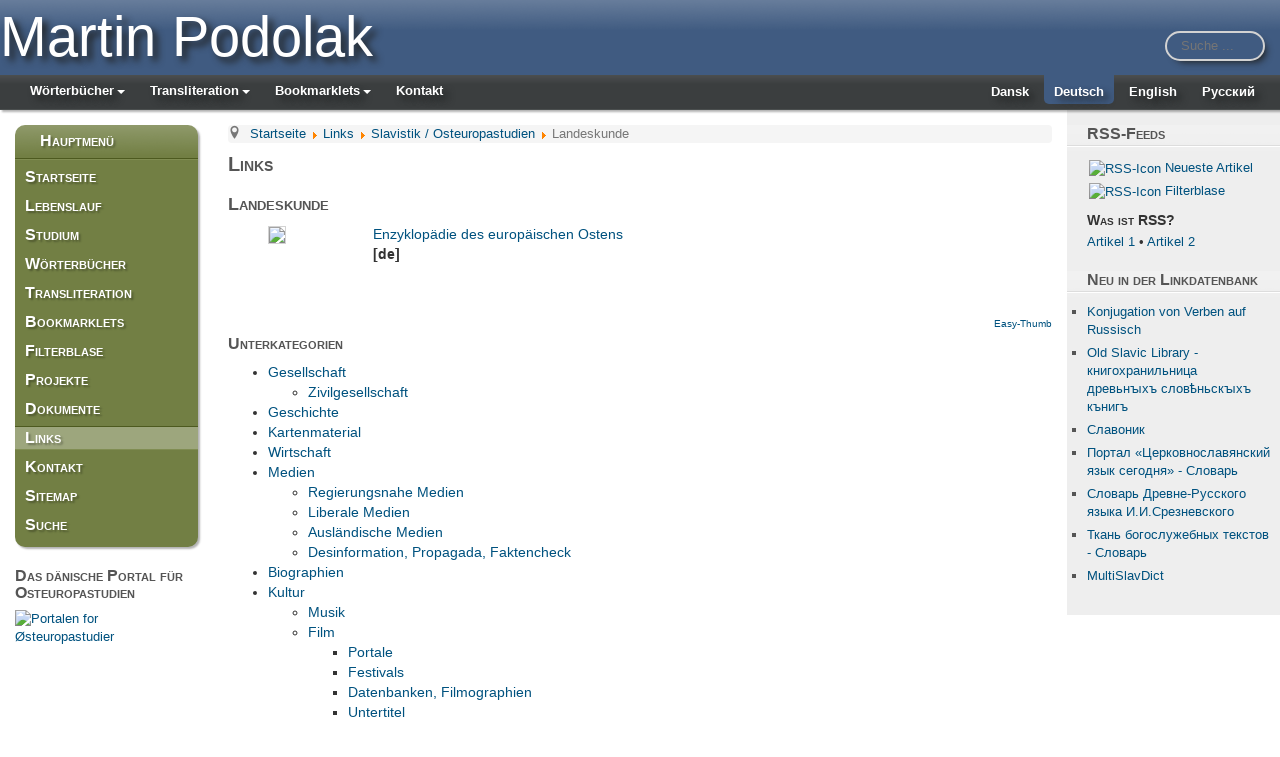

--- FILE ---
content_type: text/html; charset=utf-8
request_url: https://podolak.net/de/links/203-slavistik/226-landeskunde
body_size: 8156
content:
<!DOCTYPE html>
<html lang="de-de">
<head>
	<base href="https://podolak.net/de/links/203-slavistik/226-landeskunde" />
	<meta http-equiv="content-type" content="text/html; charset=utf-8" />
	<meta name="keywords" content="Uni Kopenhagen, Slavistik, Russisch, Übersetzung" />
	<meta name="x-ua-compatible" content="IE=edge,chrome=1" />
	<meta name="description" content="Persönliche Homepage von Martin Podolak mit Sprachwerkzeugen und Studienmaterialen zu den Themen Slavistik, Russisch und Übersetzung." />
	<title>Martin Podolak - Links</title>
	<link href="/templates/masterbootstrap/favicon.ico" rel="shortcut icon" type="image/vnd.microsoft.icon" />
	<link href="/templates/masterbootstrap/css/bootstrap.css" rel="stylesheet" type="text/css" />
	<link href="/templates/masterbootstrap/css/icons.css" rel="stylesheet" type="text/css" />
	<link href="/templates/masterbootstrap/css/foundation-icons.css" rel="stylesheet" type="text/css" />
	<link href="/templates/masterbootstrap/css/hamburgers.min.css" rel="stylesheet" type="text/css" />
	<link href="/templates/masterbootstrap/css/template.css" rel="stylesheet" type="text/css" />
	<link href="/templates/masterbootstrap/css/jquery.mmenu.all.css" rel="stylesheet" type="text/css" />
	<link href="/templates/masterbootstrap/fonts/fontawesome-free/css/fontawesome.min.css" rel="stylesheet" type="text/css" />
	<link href="/templates/masterbootstrap/css/user.css" rel="stylesheet" type="text/css" />
	<link href="/media/mod_languages/css/template.css?bca607dfea1d5c5bf70b13538c37392e" rel="stylesheet" type="text/css" />
	<link href="/templates/masterbootstrap/css/jui/chosen.css?bca607dfea1d5c5bf70b13538c37392e" rel="stylesheet" type="text/css" />
	<link href="/media/com_finder/css/finder.css?bca607dfea1d5c5bf70b13538c37392e" rel="stylesheet" type="text/css" />
	<script type="application/json" class="joomla-script-options new">{"csrf.token":"dfe772037a22cac33063d45da36e737e","system.paths":{"root":"","base":""}}</script>
	<script src="/media/system/js/mootools-core.js?bca607dfea1d5c5bf70b13538c37392e" type="text/javascript"></script>
	<script src="/media/system/js/core.js?bca607dfea1d5c5bf70b13538c37392e" type="text/javascript"></script>
	<script src="/media/jui/js/jquery.min.js?bca607dfea1d5c5bf70b13538c37392e" type="text/javascript"></script>
	<script src="/media/jui/js/jquery-migrate.min.js?bca607dfea1d5c5bf70b13538c37392e" type="text/javascript"></script>
	<script src="/templates/masterbootstrap/js/headroom.min.js" type="text/javascript"></script>
	<script src="/templates/masterbootstrap/js/jquery.mmenu.all.js" type="text/javascript"></script>
	<script src="/templates/masterbootstrap/js/template.js" type="text/javascript"></script>
	<script src="/templates/masterbootstrap/js/modernizr-2.8.3.js" type="text/javascript"></script>
	<script src="/templates/masterbootstrap/js/jui/bootstrap.min.js?bca607dfea1d5c5bf70b13538c37392e" type="text/javascript"></script>
	<script src="/media/jui/js/chosen.jquery.min.js?bca607dfea1d5c5bf70b13538c37392e" type="text/javascript"></script>
	<script src="/media/jui/js/jquery.autocomplete.min.js?bca607dfea1d5c5bf70b13538c37392e" type="text/javascript"></script>
	<script type="text/javascript">

	jQuery(function ($) {
		initChosen();
		$("body").on("subform-row-add", initChosen);

		function initChosen(event, container)
		{
			container = container || document;
			$(container).find(".advancedSelect").chosen({"disable_search_threshold":10,"search_contains":true,"allow_single_deselect":true,"placeholder_text_multiple":"Werte eingeben oder ausw\u00e4hlen","placeholder_text_single":"Wert ausw\u00e4hlen","no_results_text":"Keine Ergebnisse gefunden!"});
		}
	});
	jQuery(function($){ initTooltips(); $("body").on("subform-row-add", initTooltips); function initTooltips (event, container) { container = container || document;$(container).find(".hasTooltip").tooltip({"html": true,"container": "body"});} });
jQuery(document).ready(function() {
	var value, searchword = jQuery('#mod-finder-searchword223');

		// Get the current value.
		value = searchword.val();

		// If the current value equals the default value, clear it.
		searchword.on('focus', function ()
		{
			var el = jQuery(this);

			if (el.val() === 'Suche ...')
			{
				el.val('');
			}
		});

		// If the current value is empty, set the previous value.
		searchword.on('blur', function ()
		{
			var el = jQuery(this);

			if (!el.val())
			{
				el.val(value);
			}
		});

		jQuery('#mod-finder-searchform223').on('submit', function (e)
		{
			e.stopPropagation();
			var advanced = jQuery('#mod-finder-advanced223');

			// Disable select boxes with no value selected.
			if (advanced.length)
			{
				advanced.find('select').each(function (index, el)
				{
					var el = jQuery(el);

					if (!el.val())
					{
						el.attr('disabled', 'disabled');
					}
				});
			}
		});
	var suggest = jQuery('#mod-finder-searchword223').autocomplete({
		serviceUrl: '/de/component/finder/?task=suggestions.suggest&amp;format=json&amp;tmpl=component',
		paramName: 'q',
		minChars: 1,
		maxHeight: 400,
		width: 300,
		zIndex: 9999,
		deferRequestBy: 500
	});});
	</script>

	<link href="https://feeds.podolak.net/public.php?op=rss&id=-2&key=70vcpy5c4ada30d2732" rel="alternate" type="application/rss+xml" title="Filterblase" />
<meta property="og:image" content="https://podolak.net/templates/masterbootstrap/images/opengraph.png" />
<meta property="og:image:width" content="158" />
<meta property="og:image:height" content="158" />
<meta property="og:image:type" content="image/png" />
<link rel="image_src" href="https://podolak.net/templates/masterbootstrap/images/opengraph.png" />
<meta content="width=device-width, initial-scale=1, shrink-to-fit=no" name="viewport">
	<!--[if lte IE 8]>
		<script src="http://html5shim.googlecode.com/svn/trunk/html5.js"></script>
			<![endif]-->
<script>
$(document).ready(function() {
	$("#my-menu").mmenu({
	"navbar": {
		"title": "Martin Podolak",
		"titleLink": "parent"
	},
	"extensions": [
		"position-right",
		"theme-dark",
		'pageshadow',
		"border-full"
	],
	"iconbar": {
		"add": true,
		"top": [
			"<a href='/'><i class='fi-home'></i></a>"
		],
		"bottom": [
			"<a target=_blank href='https://www.linkedin.com/in/podomart'><i class='fi-social-linkedin'></i></a>",
			"<a href='/?format=feed&type=rss'><i class='fi-rss'></i></a>"
		]
	},
	"navbars": [
		{
			"position": "top",
			"type": "tabs",
			"content": [
				"<a href='#panel-menu'>Hauptmenü</a>",
				"<a href='#panel-language'>Language</a>"
			]
		},
		{
			"position": "top",
			"content": [
				"breadcrumbs"
			]
		}
	]
},
{
	offCanvas: {
		pageSelector: "#wrap"
	}
});
	var $icon = $("#my-icon");
	var api = $("#my-menu").data( "mmenu" );
	$icon.on( "click", function() {
		api.open();
	});
	api.bind( "open:finish", function() {
		setTimeout(function() {
			$icon.addClass( "is-active" );
		}, 100);
	});
	api.bind( "close:finish", function() {
		setTimeout(function() {
			$icon.removeClass( "is-active" );
		}, 100);
	});
});
</script>
<!--<script>
$(document).ready(function() {
  if (Modernizr.touch) {
	$('[data-disable-touch-keyboard]').attr('readonly', 'readonly');
	$("head").append($("<link rel='stylesheet' href='/libraries/tastatur/keyboard-touch.css' type='text/css' media='screen' />"));
  }
});
</script>-->
</head>
<body>
<div id="wrap">
<!--Navigation-->
<header id="header" class="header header--fixed hide-from-print" >
<!--top-->
<div id="top" class="navbar-inverse">
<div class="container">
<div class="row">


<div class="custom site-title"  >
	<p>Martin Podolak</p></div>



<div class="finder suche">
	<form id="mod-finder-searchform223" action="/de/suche" method="get" class="form-search" role="search">
		<input type="text" name="q" id="mod-finder-searchword223" class="search-query input-medium" size="50" value="" placeholder="Suche ..."/><label for="mod-finder-searchword223" class="element-invisible finder suche">Suchen</label>
							</form>
</div>

</div>
</div>
</div>
<!--top-->
<div id="navigation">
<div class="navbar navbar-default">
<div class="container">
<div class="navbar-header">
</div>
<div class="navbar-collapse">
<nav class="navigation">

	<ul class="lang-inline" dir="ltr">
						<li>
			<a href="/da/links">
							Dansk						</a>
			</li>
											<li class="lang-active">
			<a href="https://podolak.net/de/links/203-slavistik/226-landeskunde">
							Deutsch						</a>
			</li>
								<li>
			<a href="/en/weblinks">
							English						</a>
			</li>
								<li>
			<a href="/ru/ссылки">
							Русский						</a>
			</li>
				</ul>

<ul class="nav menu navbar-nav pull-left toplist hidden-xs">
<li class="item-524 deeper parent"><a href="/de/wörterbücher" >Wörterbücher</a><ul class="nav-child unstyled small"><li class="item-298"><a href="/de/wörterbücher" >Übersicht</a></li><li class="item-836"><a href="https://lexis.podolak.net/de" >Wörterbuchserver</a></li><li class="item-596"><a href="/de/wörterbücher/lingvo" >Sprachhistorisch</a></li><li class="item-597"><a href="/de/wörterbücher/bookmarklets" >Bookmarklets</a></li></ul></li><li class="item-518 deeper parent"><a href="/de/transliteration" >Transliteration</a><ul class="nav-child unstyled small"><li class="item-157"><a href="/de/transliteration" >Übersicht</a></li><li class="item-586"><a href="/de/transliteration/russisch" >Russisch</a></li><li class="item-589"><a href="/de/transliteration/altkirchenslavisch" >Altkirchenslavisch</a></li></ul></li><li class="item-158 deeper parent"><a href="/de/bookmarklets" >Bookmarklets</a><ul class="nav-child unstyled small"><li class="item-529"><a href="/de/bookmarklets" >Übersicht</a></li><li class="item-590"><a href="/de/wörterbücher/bookmarklets" >Wörterbücher</a></li><li class="item-591"><a href="/de/transliteration/bookmarklets" >Transliteration</a></li><li class="item-592"><a href="/de/bookmarklets/tastatur" >Schrift &amp; Tastatur</a></li><li class="item-818"><a href="/de/bookmarklets/altkirchenslavisch" >Altkirchenslavisch</a></li><li class="item-594"><a href="/de/bookmarklets/recherche" >Recherche</a></li><li class="item-595"><a href="/de/bookmarklets/dfg-nationallizenz" >DFG-Nationallizenz</a></li></ul></li><li class="item-159"><a href="/de/kontakt" >Kontakt</a></li></ul>

</nav>
</div>
</div>
</div>
</div>
</header>

<div class="clearfix"></div>

<!--Navigation-->
<a href="#my-menu">
<button id="my-icon" class="hamburger hamburger--slider js-hamburger visible-xs-block" type="button">
	<span class="hamburger-box">
		<span class="hamburger-inner"></span>
	</span>
</button>
</a>




<section>
<!--fullwidth-->
<!--fullwidth-->
<!--Showcase-->
<!--Showcase-->
<!--Feature-->
<!--Feature-->
<!-- Content -->

<div class="container">
<div id="main" class="row show-grid">
<!-- Left -->
<div id="sidebar" class="hidden-xs col-sm-3 col-md-3 col-lg-2">
<!--<div id="sidebar" class="col-sm-3">-->
           <div class="block  _menu2 hidden-xs">
           	<div class="moduletable">           	
	           				<div class="module-title">
	                		<h3 class="title"><span class="" ></span>Hauptmenü</h3>
			</div>
	                		                	<div class="module-content">
	                		<ul class="nav menu">
<li class="item-102""><a href="/de/" data-target="#102" data-toggle="collapse">Startseite</a></li><li class="item-465""><a href="/de/lebenslauf" data-target="#465" data-toggle="collapse">Lebenslauf</a></li><li class="item-106 deeper parent""><span data-target="#106" data-toggle="collapse"  class="opener collapsed" data-parent="#accordion" aria-expanded="false" >Studium</span>
<ul class="nav-child unstyled small collapse" id="106"><li class="item-111""><a href="/de/studium/referate" data-target="#111" data-toggle="collapse">Referate</a></li><li class="item-865""><a href="/de/studium/paralleltexte" data-target="#865" data-toggle="collapse">Paralleltexte</a></li><li class="item-288""><a href="/de/dokumente/downloads" data-target="#288" data-toggle="collapse">Downloads</a></li><li class="item-896""><a href="/de/studium/wissenschaftsportale" data-target="#896" data-toggle="collapse" title="Meine Publikationen in wissenschaftlichen Netzwerken">Wissenschaftsportale</a></li><li class="item-115""><a href="http://oesteuropastudier.dk/" data-target="#115" data-toggle="collapse" title="Das dänische Portal für Osteuropastudien" class="out" target="_blank" rel="noopener noreferrer"><img src="/doc/img/img_grey.gif" alt="oest­europa­studier.dk" /><span class="image-title">oest­europa­studier.dk</span></a></li></ul></li><li class="item-384 deeper parent""><a href="/de/wörterbücher" data-target="#384" data-toggle="collapse">Wörterbücher</a><ul class="nav-child unstyled small collapse" id="384"><li class="item-622""><a href="/de/wörterbücher" data-target="#622" data-toggle="collapse">Übersicht</a></li><li class="item-830""><a href="https://lexis.podolak.net/de" data-target="#830" data-toggle="collapse">Wörterbuchserver</a></li><li class="item-385""><a href="https://ordbog.oesteuropastudier.dk/de" data-target="#385" data-toggle="collapse" class="out" target="_blank" rel="noopener noreferrer"><img src="/doc/img/img_grey.gif" alt="Sprachhistorisch (online)" /><span class="image-title">Sprachhistorisch (online)</span></a></li><li class="item-442""><a href="/de/wörterbücher/lingvo" data-target="#442" data-toggle="collapse">Sprachhistorisch (Lingvo)</a></li><li class="item-476""><a href="/de/wörterbücher/bookmarklets" data-target="#476" data-toggle="collapse">Bookmarklets</a></li></ul></li><li class="item-535 deeper parent""><a href="/de/transliteration" data-target="#535" data-toggle="collapse">Transliteration</a><ul class="nav-child unstyled small collapse" id="535"><li class="item-629""><a href="/de/transliteration" data-target="#629" data-toggle="collapse">Übersicht</a></li><li class="item-303 deeper parent""><a href="/de/transliteration/russisch" data-target="#303" data-toggle="collapse">Russisch</a><ul class="nav-child unstyled small collapse" id="303"><li class="item-144""><a href="/de/transliteration/russisch/dokumentation" data-target="#144" data-toggle="collapse">Dokumentation</a></li></ul></li><li class="item-301 deeper parent""><a href="/de/transliteration/altkirchenslavisch" data-target="#301" data-toggle="collapse">Altkirchenslavisch</a><ul class="nav-child unstyled small collapse" id="301"><li class="item-357""><a href="/de/transliteration/altkirchenslavisch/changelog" data-target="#357" data-toggle="collapse">Changelog</a></li><li class="item-884""><a href="/de/wörterbücher" data-target="#884" data-toggle="collapse">Wörterbücher</a></li></ul></li><li class="item-146""><a href="/de/transliteration/bookmarklets" data-target="#146" data-toggle="collapse">Bookmarklets</a></li><li class="item-333""><a href="/de/transliteration/links" data-target="#333" data-toggle="collapse">Links</a></li></ul></li><li class="item-475 deeper parent""><a href="/de/bookmarklets" data-target="#475" data-toggle="collapse">Bookmarklets</a><ul class="nav-child unstyled small collapse" id="475"><li class="item-117""><a href="/de/bookmarklets" data-target="#117" data-toggle="collapse">Übersicht</a></li><li class="item-823""><a href="/de/wörterbücher/bookmarklets" data-target="#823" data-toggle="collapse">Wörterbücher</a></li><li class="item-312""><a href="/de/transliteration/bookmarklets" data-target="#312" data-toggle="collapse">Transliteration</a></li><li class="item-313""><a href="/de/bookmarklets/tastatur" data-target="#313" data-toggle="collapse">Virtuelle Tastatur</a></li><li class="item-814""><a href="/de/bookmarklets/altkirchenslavisch" data-target="#814" data-toggle="collapse">Altkirchenslavisch</a></li><li class="item-314""><a href="/de/bookmarklets/recherche" data-target="#314" data-toggle="collapse">Recherche</a></li><li class="item-315""><a href="/de/bookmarklets/dfg-nationallizenz" data-target="#315" data-toggle="collapse">DFG-Nationallizenz</a></li></ul></li><li class="item-842""><a href="/de/filterblase" data-target="#842" data-toggle="collapse">Filterblase</a></li><li class="item-120 deeper parent""><a href="/de/projekte" data-target="#120" data-toggle="collapse">Projekte</a><ul class="nav-child unstyled small collapse" id="120"><li class="item-859""><a href="/de/projekte" data-target="#859" data-toggle="collapse">Übersicht</a></li><li class="item-858""><a href="/de/projekte/eigene" data-target="#858" data-toggle="collapse">Eigene Projekte</a></li><li class="item-864""><a href="/de/projekte/ehrenamtlich" data-target="#864" data-toggle="collapse">Ehrenamtlich</a></li><li class="item-860""><a href="/de/projekte/auftragsarbeiten" data-target="#860" data-toggle="collapse">Auftragsarbeiten</a></li><li class="item-897""><a href="/de/studium/wissenschaftsportale" data-target="#897" data-toggle="collapse">Wissenschaftsportale</a></li><li class="item-861""><a href="/de/projekte/weitere" data-target="#861" data-toggle="collapse">Weitere Projekte</a></li></ul></li><li class="item-537 deeper parent""><a href="/de/dokumente/berichte" data-target="#537" data-toggle="collapse">Dokumente</a><ul class="nav-child unstyled small collapse" id="537"><li class="item-121""><a href="/de/dokumente/berichte" data-target="#121" data-toggle="collapse">Berichte</a></li><li class="item-287""><a href="/de/studium/referate" data-target="#287" data-toggle="collapse">Referate</a></li><li class="item-283""><a href="/de/dokumente/downloads" data-target="#283" data-toggle="collapse">Downloads</a></li></ul></li><li class="item-132 current active""><a href="/de/links" data-target="#132" data-toggle="collapse">Links</a></li><li class="item-122""><a href="/de/kontakt" data-target="#122" data-toggle="collapse">Kontakt</a></li><li class="item-417""><a href="/de/sitemap" data-target="#417" data-toggle="collapse">Sitemap</a></li><li class="item-126""><a href="/de/suche" data-target="#126" data-toggle="collapse">Suche</a></li></ul>
	                	</div>
              </div>             	
           </div>
	           <div class="block  hidden-xs">
           	<div class="moduletable">           	
	           				<div class="module-title">
	                		<h3 class="title"><span class="" ></span>Das dänische Portal für Osteuropastudien</h3>
			</div>
	                		                	<div class="module-content">
	                		

<div class="custom hidden-xs"  >
	<p><a title="Dänische, russissche und englische Sprachversion verfügbar" href="https://oesteuropastudier.dk" target="_blank" rel="noopener noreferrer"><img src="/doc/img/social/oestudier_logo.jpg" alt="Portalen for Østeuropastudier" width="90" height="90" border="0" /></a></p></div>
	                	</div>
              </div>             	
           </div>
	
</div>

<!-- Component -->

<div id="container" class="col-sm-6 col-md-6 col-lg-8">
<!--<div id="container" class="col-sm-7">-->
<!--Breadcrumbs-->
<div id="breadcrumbs">
<div class="container">
<div class="row">
           <div class="block ">
           	<div class="moduletable">           	
	           		                	<div class="module-content">
	                		<div aria-label="Breadcrumbs" role="navigation">
	<ul itemscope itemtype="https://schema.org/BreadcrumbList" class="breadcrumb">
					<li class="active">
				<span class="divider icon-location"></span>
			</li>
		
						<li itemprop="itemListElement" itemscope itemtype="https://schema.org/ListItem">
											<a itemprop="item" href="/de/" class="pathway"><span itemprop="name">Startseite</span></a>
					
											<span class="divider">
							<img src="/media/system/images/arrow.png" alt="" />						</span>
										<meta itemprop="position" content="1">
				</li>
							<li itemprop="itemListElement" itemscope itemtype="https://schema.org/ListItem">
											<a itemprop="item" href="/de/links?id=0" class="pathway"><span itemprop="name">Links</span></a>
					
											<span class="divider">
							<img src="/media/system/images/arrow.png" alt="" />						</span>
										<meta itemprop="position" content="2">
				</li>
							<li itemprop="itemListElement" itemscope itemtype="https://schema.org/ListItem">
											<a itemprop="item" href="/de/links/203-slavistik" class="pathway"><span itemprop="name">Slavistik / Osteuropastudien</span></a>
					
											<span class="divider">
							<img src="/media/system/images/arrow.png" alt="" />						</span>
										<meta itemprop="position" content="3">
				</li>
							<li itemprop="itemListElement" itemscope itemtype="https://schema.org/ListItem" class="active">
					<span itemprop="name">
						Landeskunde					</span>
					<meta itemprop="position" content="4">
				</li>
				</ul>
</div>
	                	</div>
              </div>             	
           </div>
	
</div>
</div>
</div>
<!--Breadcrumbs-->
<!-- Content-top Module Position -->
<!-- Front page show or hide -->
<div id="main-box" class="row">
<div id="system-message-container">
	</div>

<div>
	<div class="weblink-category">
					<h1>
				Links			</h1>
		
					<h2>
				Landeskunde			</h2>
				
		
					<div class="category-desc">
																				<div class="clr"></div>
			</div>
				

<form action="https://podolak.net/de/links/203-slavistik/226-landeskunde" method="post" name="adminForm" id="adminForm">
			<ul class="category list-striped list-condensed" style="list-style:none">

																		<li class="cat-list-row0" >
										
					<!--<div class="weblink-thumbnail">
						<img src='https://img.bitpixels.com/getthumbnail?code=6060007337292545&url=https://eeo.aau.at'/>
					</div>-->
					
					<div class="weblink-thumbnail">
						<img src='https://www.easy-thumb.net/thumb?url=https://eeo.aau.at'/>
					</div>

					
					
					<div>
					<div class="list-title">
																																								
							<a href="https://eeo.aau.at" target="_blank" class="category" rel="nofollow">Enzyklopädie des europäischen Ostens</a>						</div>
																																
																								
						<p><strong>[de]</strong></p>												</div>
						</li><br style="clear: both;">
									</ul>
<p style="color:lightgrey;font-size:10px;font-weight:normal;float:right;"><a target="_blank" href="https://www.easy-thumb.net/" title="Thumbs by Easy-Thumb">Easy-Thumb</a></p>
<!--<p style="color:lightgrey;font-size:10px;font-weight:normal;">Website thumbnails provided by <a href="https://www.bitpixels.com/">BitPixels</a></p>-->
								 <div class="pagination">
										</div>
			</form>
	<!--<a style="color:lightgrey;font-weight:normal !important;right:0;" href="https://www.easy-thumb.net/" title="Thumbs by Easy-Thumb">Easy-Thumb</a>-->

					<div class="cat-children">
									<h3>
						Unterkategorien					</h3>
								<ul>
		<li class="first">
					<span class="item-title"><a href="/de/links/203-slavistik/226-landeskunde/201-gesellschaft">
				Gesellschaft</a>
			</span>

			
			
			<ul>
		<li class="last">
					<span class="item-title"><a href="/de/links/203-slavistik/226-landeskunde/201-gesellschaft/293-zivilgesellschaft">
				Zivilgesellschaft</a>
			</span>

			
			
					</li>
			</ul>
		</li>
				<li>
					<span class="item-title"><a href="/de/links/203-slavistik/226-landeskunde/225-geschichte">
				Geschichte</a>
			</span>

			
			
					</li>
				<li>
					<span class="item-title"><a href="/de/links/203-slavistik/226-landeskunde/251-kartenmaterial">
				Kartenmaterial</a>
			</span>

			
			
					</li>
				<li>
					<span class="item-title"><a href="/de/links/203-slavistik/226-landeskunde/227-wirtschaft">
				Wirtschaft</a>
			</span>

			
			
					</li>
				<li>
					<span class="item-title"><a href="/de/links/203-slavistik/226-landeskunde/228-medien">
				Medien</a>
			</span>

			
			
			<ul>
		<li class="first">
					<span class="item-title"><a href="/de/links/203-slavistik/226-landeskunde/228-medien/295-regierungsnah">
				Regierungsnahe Medien</a>
			</span>

			
			
					</li>
				<li>
					<span class="item-title"><a href="/de/links/203-slavistik/226-landeskunde/228-medien/296-liberal">
				Liberale Medien</a>
			</span>

			
			
					</li>
				<li>
					<span class="item-title"><a href="/de/links/203-slavistik/226-landeskunde/228-medien/297-ausländisch">
				Ausländische Medien</a>
			</span>

			
			
					</li>
				<li class="last">
					<span class="item-title"><a href="/de/links/203-slavistik/226-landeskunde/228-medien/298-desinformation">
				Desinformation, Propagada, Faktencheck</a>
			</span>

			
			
					</li>
			</ul>
		</li>
				<li>
					<span class="item-title"><a href="/de/links/203-slavistik/226-landeskunde/292-biographien">
				Biographien</a>
			</span>

			
			
					</li>
				<li class="last">
					<span class="item-title"><a href="/de/links/203-slavistik/226-landeskunde/202-kultur">
				Kultur</a>
			</span>

			
			
			<ul>
		<li class="first">
					<span class="item-title"><a href="/de/links/203-slavistik/226-landeskunde/202-kultur/229-musik">
				Musik</a>
			</span>

			
			
					</li>
				<li>
					<span class="item-title"><a href="/de/links/203-slavistik/226-landeskunde/202-kultur/230-film">
				Film</a>
			</span>

			
			
			<ul>
		<li class="first">
					<span class="item-title"><a href="/de/links/203-slavistik/226-landeskunde/202-kultur/230-film/291-portale">
				Portale</a>
			</span>

			
			
					</li>
				<li>
					<span class="item-title"><a href="/de/links/203-slavistik/226-landeskunde/202-kultur/230-film/287-festivals">
				Festivals</a>
			</span>

			
			
					</li>
				<li>
					<span class="item-title"><a href="/de/links/203-slavistik/226-landeskunde/202-kultur/230-film/288-datenbanken">
				Datenbanken, Filmographien</a>
			</span>

			
			
					</li>
				<li>
					<span class="item-title"><a href="/de/links/203-slavistik/226-landeskunde/202-kultur/230-film/289-untertitel">
				Untertitel</a>
			</span>

			
			
					</li>
				<li class="last">
					<span class="item-title"><a href="/de/links/203-slavistik/226-landeskunde/202-kultur/230-film/290-zeitschriften">
				Zeitschriften</a>
			</span>

			
			
					</li>
			</ul>
		</li>
				<li class="last">
					<span class="item-title"><a href="/de/links/203-slavistik/226-landeskunde/202-kultur/262-folklore">
				Folklore</a>
			</span>

			
			
					</li>
			</ul>
		</li>
			</ul>
			</div>
			</div>
</div>


</div>
<!-- Front page show or hide -->
<!-- Below Content Module Position -->
</div>
<!-- Right -->
<div id="sidebar-2" class="col-sm-3 col-md-3 col-lg-2">
<!--<div id="sidebar-2" class="col-sm-2">-->
           <div class="block  mod_rss">
           	<div class="moduletable">           	
	           				<div class="module-title">
	                		<h3 class="title"><span class="" ></span>RSS-Feeds</h3>
			</div>
	                		                	<div class="module-content">
	                		

<div class="custom mod_rss"  >
	<table>
	<tbody>
		<tr>
			<td style="vertical-align:middle;border:0;padding:2px;"><a href="https://podolak.net/de/?format=feed&type=rss" rel="noopener noreferrer" title="Neueste Artikel auf podolak.net"><img style="border-radius: 4px 4px 4px 4px;" title="RSS-Feed" src="/doc/img/social/rss.png" alt="RSS-Icon" width="32" height="32" border="0" /></a></td>
			<td style="vertical-align:middle;border:0;padding:2px;"><a href="https://podolak.net/de/?format=feed&type=rss" rel="noopener noreferrer" title="Neueste Artikel auf podolak.net">Neueste Artikel</a></td>
		</tr>
		<tr>
			<td style="vertical-align:middle;border:0;padding:2px;"><a href="https://feeds.podolak.net/public.php?op=rss&id=-2&key=70vcpy5c4ada30d2732" rel="noopener noreferrer" title="Hier empfehle ich unregelmäßig aktuelle Artikel aus dem Netz, anstatt sie in den kommerziellen sozialen Medien zu posten"><img style="border-radius: 4px 4px 4px 4px;" title="RSS-Feed" src="/doc/img/social/rss.png" alt="RSS-Icon" width="32" height="32" border="0" /></a></td>
			<td style="vertical-align:middle;border:0;padding:2px;"><a href="https://feeds.podolak.net/public.php?op=rss&id=-2&key=70vcpy5c4ada30d2732" rel="noopener noreferrer" title="Hier empfehle ich unregelmäßig aktuelle Artikel aus dem Netz, anstatt sie in den kommerziellen sozialen Medien zu posten">Filterblase</a></td>
		</tr>
	</tbody>
</table>
<h4 style="margin:10px 0 5px 0;">Was ist RSS?</h4>
<p><a title="Simon Hurtz: „RSS-Feeds nutzen - Selber sammeln‟ in Süddeutsche Zeitung, 13. August 2018" href="/" target="_blank" rel="noopener noreferrer">Artikel 1</a>&#32;•&#32;<a title="techfacts.de: „RSS - Was ist das eigentlich?‟" href="https://www.techfacts.de/ratgeber/rss-was-genau-ist-das-eigentlich/" target="_blank" rel="noopener noreferrer">Artikel 2</a></p></div>
	                	</div>
              </div>             	
           </div>
	           <div class="block ">
           	<div class="moduletable">           	
	           				<div class="module-title">
	                		<h3 class="title"><span class="" ></span>Neu in der Linkdatenbank</h3>
			</div>
	                		                	<div class="module-content">
	                		<ul class="db8latestweblinks">
            <li>
            <a href="https://podolak.net/index.php?option=com_weblinks&task=weblink.go&id=2460" 
               target="_blank" class="db8latestweblinks">
                Konjugation von Verben auf Russisch</a>
        </li>
            <li>
            <a href="https://podolak.net/index.php?option=com_weblinks&task=weblink.go&id=2459" 
               target="_blank" class="db8latestweblinks">
                Old Slavic Library - книгохранильница древьнꙑхъ словѣньскꙑхъ кънигъ</a>
        </li>
            <li>
            <a href="https://podolak.net/index.php?option=com_weblinks&task=weblink.go&id=2458" 
               target="_blank" class="db8latestweblinks">
                Славоник</a>
        </li>
            <li>
            <a href="https://podolak.net/index.php?option=com_weblinks&task=weblink.go&id=2456" 
               target="_blank" class="db8latestweblinks">
                Портал «Церковнославянский язык сегодня» - Словарь</a>
        </li>
            <li>
            <a href="https://podolak.net/index.php?option=com_weblinks&task=weblink.go&id=2455" 
               target="_blank" class="db8latestweblinks">
                Словарь Древне-Русского языка И.И.Срезневского</a>
        </li>
            <li>
            <a href="https://podolak.net/index.php?option=com_weblinks&task=weblink.go&id=2454" 
               target="_blank" class="db8latestweblinks">
                Ткань бого­служебных текстов - Словарь</a>
        </li>
            <li>
            <a href="https://podolak.net/index.php?option=com_weblinks&task=weblink.go&id=2450" 
               target="_blank" class="db8latestweblinks">
                MultiSlavDict</a>
        </li>
    </ul>	                	</div>
              </div>             	
           </div>
	
</div>
</div>
</div>
<!-- Content -->
<!-- bottom -->
<!-- bottom -->
<!-- footer -->
<!-- footer -->
<!--<div id="push"></div>-->
<!-- copy -->
<div id="copy" class="well">
<div class="container">
<div class="row">
           <div class="block ">
           	<div class="moduletable">           	
	           		                	<div class="module-content">
	                		<div class="footer1">Copyright © 2006-2026 Martin Podolak. Alle Rechte vorbehalten.</div>
<div class="footer2"></div>
	                	</div>
              </div>             	
           </div>
	
</div>
</div>
</div>
<nav id="my-menu">
	<div id="panel-menu"><ul class="nav menu visible-xs-block">
<li class="item-102"><a href="/de/" >Startseite</a></li><li class="item-465"><a href="/de/lebenslauf" >Lebenslauf</a></li><li class="item-106 divider deeper parent"><span class="separator ">Studium</span>
<ul class="nav-child unstyled small"><li class="item-111"><a href="/de/studium/referate" >Referate</a></li><li class="item-865"><a href="/de/studium/paralleltexte" >Paralleltexte</a></li><li class="item-288"><a href="/de/dokumente/downloads" >Downloads</a></li><li class="item-896"><a href="/de/studium/wissenschaftsportale" title="Meine Publikationen in wissenschaftlichen Netzwerken">Wissenschaftsportale</a></li><li class="item-115"><a href="http://oesteuropastudier.dk/" title="Das dänische Portal für Osteuropastudien" class="out" target="_blank" rel="noopener noreferrer"><img src="/doc/img/img_grey.gif" alt="oest­europa­studier.dk" /><span class="image-title">oest­europa­studier.dk</span></a></li></ul></li><li class="item-384 deeper parent"><a href="/de/wörterbücher" >Wörterbücher</a><ul class="nav-child unstyled small"><li class="item-622"><a href="/de/wörterbücher" >Übersicht</a></li><li class="item-830"><a href="https://lexis.podolak.net/de" >Wörterbuchserver</a></li><li class="item-385"><a href="https://ordbog.oesteuropastudier.dk/de" class="out" target="_blank" rel="noopener noreferrer"><img src="/doc/img/img_grey.gif" alt="Sprachhistorisch (online)" /><span class="image-title">Sprachhistorisch (online)</span></a></li><li class="item-442"><a href="/de/wörterbücher/lingvo" >Sprachhistorisch (Lingvo)</a></li><li class="item-476"><a href="/de/wörterbücher/bookmarklets" >Bookmarklets</a></li></ul></li><li class="item-535 deeper parent"><a href="/de/transliteration" >Transliteration</a><ul class="nav-child unstyled small"><li class="item-629"><a href="/de/transliteration" >Übersicht</a></li><li class="item-303 deeper parent"><a href="/de/transliteration/russisch" >Russisch</a><ul class="nav-child unstyled small"><li class="item-144"><a href="/de/transliteration/russisch/dokumentation" >Dokumentation</a></li></ul></li><li class="item-301 deeper parent"><a href="/de/transliteration/altkirchenslavisch" >Altkirchenslavisch</a><ul class="nav-child unstyled small"><li class="item-357"><a href="/de/transliteration/altkirchenslavisch/changelog" >Changelog</a></li><li class="item-884"><a href="/de/wörterbücher" >Wörterbücher</a></li></ul></li><li class="item-146"><a href="/de/transliteration/bookmarklets" >Bookmarklets</a></li><li class="item-333"><a href="/de/transliteration/links" >Links</a></li></ul></li><li class="item-475 deeper parent"><a href="/de/bookmarklets" >Bookmarklets</a><ul class="nav-child unstyled small"><li class="item-117"><a href="/de/bookmarklets" >Übersicht</a></li><li class="item-823"><a href="/de/wörterbücher/bookmarklets" >Wörterbücher</a></li><li class="item-312"><a href="/de/transliteration/bookmarklets" >Transliteration</a></li><li class="item-313"><a href="/de/bookmarklets/tastatur" >Virtuelle Tastatur</a></li><li class="item-814"><a href="/de/bookmarklets/altkirchenslavisch" >Altkirchenslavisch</a></li><li class="item-314"><a href="/de/bookmarklets/recherche" >Recherche</a></li><li class="item-315"><a href="/de/bookmarklets/dfg-nationallizenz" >DFG-Nationallizenz</a></li></ul></li><li class="item-842"><a href="/de/filterblase" >Filterblase</a></li><li class="item-120 deeper parent"><a href="/de/projekte" >Projekte</a><ul class="nav-child unstyled small"><li class="item-859"><a href="/de/projekte" >Übersicht</a></li><li class="item-858"><a href="/de/projekte/eigene" >Eigene Projekte</a></li><li class="item-864"><a href="/de/projekte/ehrenamtlich" >Ehrenamtlich</a></li><li class="item-860"><a href="/de/projekte/auftragsarbeiten" >Auftragsarbeiten</a></li><li class="item-897"><a href="/de/studium/wissenschaftsportale" >Wissenschaftsportale</a></li><li class="item-861"><a href="/de/projekte/weitere" >Weitere Projekte</a></li></ul></li><li class="item-537 deeper parent"><a href="/de/dokumente/berichte" >Dokumente</a><ul class="nav-child unstyled small"><li class="item-121"><a href="/de/dokumente/berichte" >Berichte</a></li><li class="item-287"><a href="/de/studium/referate" >Referate</a></li><li class="item-283"><a href="/de/dokumente/downloads" >Downloads</a></li></ul></li><li class="item-132 current active"><a href="/de/links" >Links</a></li><li class="item-122"><a href="/de/kontakt" >Kontakt</a></li><li class="item-417"><a href="/de/sitemap" >Sitemap</a></li><li class="item-126"><a href="/de/suche" >Suche</a></li></ul>
</div>
	<div id="panel-language">
	<ul class="lang-block" dir="ltr">
						<li>
			<a href="/da/links">
							Dansk						</a>
			</li>
											<li class="lang-active">
			<a href="https://podolak.net/de/links/203-slavistik/226-landeskunde">
							Deutsch						</a>
			</li>
								<li>
			<a href="/en/weblinks">
							English						</a>
			</li>
								<li>
			<a href="/ru/ссылки">
							Русский						</a>
			</li>
				</ul>

</div>
</nav>
<!-- copy -->
<!-- menu slide -->
<!-- menu slide -->
<a href="#" class="back-to-top">Nach oben</a>

</section></div>

<!-- page -->
<style type="text/css">
</style>
<!-- JS -->
<!-- JS -->
</body>
</html>


--- FILE ---
content_type: text/css
request_url: https://podolak.net/templates/masterbootstrap/css/template.css
body_size: 3916
content:
/*!
 * Master Bootstrap3 (http://www.masterbootstrap.com)
 * Copyright 2013-2016 gsuez.cl.
 * Licensed under GPL v2 (http://www.gnu.org/licenses/gpl-2.0.html)
 */
#imageform .row::after,.group:after,.thumbnails::after

{
	clear:both;
}

.back-to-top,.header__link,a,a:focus,a:hover{
	text-decoration:none;
}

.accordion-toggle,button,input[type=button],input[type=reset],input[type=submit],input[type=radio],input[type=checkbox],label,select{
	cursor:pointer;
}

.accordion{
	margin-bottom:20px;
}

.accordion-group{
	border:1px solid #e5e5e5;
	border-radius:4px;
	margin-bottom:2px;
}

.accordion-heading{
	border-bottom:0 none;
}

.accordion-heading .accordion-toggle{
	display:block;
	padding:8px 15px;
}

.accordion-inner{
	border-top:1px solid #e5e5e5;
	padding:9px 15px;
}

.form-horizontal .control-label{
	width:160px;
	margin-bottom:0;
	padding-top:7px;
}

.form-horizontal .form-actions{
	padding-left:160px;
}

.hm_blog_list .blog_grid_con .meta,.post_title_con .meta{
	border-bottom:1px dotted rgba(0,0,0,.1);
	font-size:13px;
	font-style:italic;
	margin-bottom:17px;
	padding-bottom:11px;
}

.calendar .button,.calendar table{
	border:0!important;
}

.clearfix::after{
	clear:both;
	content:" ";
	display:block;
	font-size:0;
	height:0;
	visibility:hidden;
}

.clearfix{
	display:block;
}

.layout-boxed{
	box-shadow:0 0 5px rgba(0,0,0,.2);
	margin:0 auto;
	max-width:1240px;
	background:#fff;
}

.module-title .title{
	margin:0 0 20px;
	padding-bottom:9px;
}

a{
	transition:all .3s ease 0;
}

.module-content .tagspopular ul li{
	display:inline-block;
}

.module-content>.tagspopular ul li::before{
	content:none;
}

.calendar{
	margin:5px 0 0 1px!important;
}

.calendar .button{
	border-radius:0!important;
	box-shadow:none!important;
	display:table-cell!important;
	margin:0!important;
	padding:2px!important;
	text-align:center!important;
}

.calendar thead .hilite{
	padding:1px!important;
}

table>tbody>tr>td,table>tbody>tr>th,table>tfoot>tr>td,table>tfoot>tr>th,table>thead>tr>td,table>thead>tr>th{
	border-top:1px solid #ddd;
	line-height:1.42857;
	padding:8px;
	vertical-align:top;
}

.calendar,.calendar table{
	width:100%;
}

.module-content ul li::before{
	content:"\e080";
	font-family:glyphicons halflings;
}

.module-content ul{
	margin:0;
	padding:0;
}

.module-content ul li{
	list-style:none;
	margin:0;
	padding:2px 0;
}

.navbar-default .nav-header{
	padding:5px 20px;
	display:block;
	font-weight:700;
	line-height:20px;
}

.uneditable-input,input[type=number],input[type=email],input[type=url],input[type=search],input[type=tel],input[type=color],input[type=text],input[type=password],input[type=datetime],input[type=datetime-local],input[type=date],input[type=month],input[type=time],input[type=week],select,textarea{
	background-color:#fff;
	background-image:none;
	border:1px solid #ddd;
	box-shadow:0 1px 1px rgba(0,0,0,.075) inset;
	color:#555;
	display:inline-block;
	font-size:100%;
	line-height:1.42857;
	min-width:100px;
	padding:6px 12px;
	transition:border-color .15s ease-in-out 0 .15s ease-in-out 0;
}

.manager.thumbnails li{
	border:1px solid #ddd;
	border-radius:4px;
	box-shadow:0 1px 3px rgba(0,0,0,.055);
	display:block;
	float:left;
	height:80px;
	line-height:18px;
	position:relative;
	text-align:center;
	width:80px;
	padding:4px;
}

.dropdown-menu,.navbar{
	border-radius:0!important;
}

.manager.thumbnails li .height-50{
	height:50px;
	margin-bottom:4px;
	margin-top:4px;
}

.thumbnails::after,.thumbnails::before{
	content:"";
	display:table;
	line-height:0;
}

.manager.thumbnails{
	list-style:none;
	margin:0 0 0 -20px;
	padding:0;
}

.window .window-mainbody{
	padding:20px;
}

#editor-xtd-buttons .btn,.toggle-editor .btn{
	background-color:#fff;
	border-color:#ccc;
	text-shadow:0 1px 0 #fff;
	margin:5px;
}

.thumbnails>li{
	float:left;
	margin-bottom:18px;
	margin-left:20px;
}

.thumbnail{
	margin-bottom:9px;
}

.height-80{
	height:80px;
}

.width-80{
	width:80px;
}

.center,.table td.center,.table th.center{
	text-align:center;
}

#wrap .element-invisible{
	display:none;
}

.search .only label,.search .phrases .phrases-box .controls label{
	display:inline-block;
	margin:0 20px 20px;
}

html{
	overflow-y:scroll;
}

body{
	background-color:#FFF;
	font-family:Arial,Helvetica,sans-serif;
	font-size:13px;
}

img{
	max-width:100%;
}

#top{
	color:#ddd;
	font-size:12px;
	line-height:30px;
	padding-bottom:4px;
	padding-top:4px;
}

#top .container .separator{
	border-left:1px solid #CCC;
	display:inline-block;
	height:10px;
	margin:0 20px;
	width:1px;
}

.navbar{
	margin-bottom:0!important;
}

.navbar-default .navbar-nav>.active>a,.navbar-default .navbar-nav>.active>a:focus,.navbar-default .navbar-nav>.active>a:hover,.navbar-default .navbar-nav>li>a:focus,.navbar-default .navbar-nav>li>a:hover{
	outline:0;
}

.navbar-nav>li>a{
	line-height:inherit!important;
}

.navbar-default .navbar-nav>.active>a,.navbar-default .navbar-nav>.active>a:focus,.navbar-default .navbar-nav>.active>a:hover{
	background-color:transparent!important;
}

.dropdown-menu{
	padding:0!important;
}

.dropdown .dropdown-menu{
	display:block;
	max-height:0;
	opacity:0;
	overflow:hidden;
	transition:all .3s ease 0;
}

.dropdown.open .dropdown-menu{
	max-height:200px;
	opacity:1;
}

.navbar-right .dropdown-menu{
	left:0!important;
	right:auto!important;
}

#main-box{
	background:0 0;
	border:0 solid #E5E5E5;
	margin-bottom:20px;
	padding:10px 0;
}

#main{
	padding-top:20px;
}

#breadcrumbs{
	background:#f5f5f5;
	padding:20px 0;
}

.breadcrumb{
	border-radius:0;
	margin-bottom:0;
}

#breadcrumbs .moduletable{
	margin-bottom:0;
	padding:0;
}

.toppad{
	padding-top:40px;
}

#fullwidth{
	overflow:hidden;
}

#fullwidth .moduletable{
	border:0;
	padding:0;
	margin-bottom:20px;
}

.black .moduletable{
	background:#222;
	border-color:#222;
	color:#AAA;
}

.moduletable{
	margin-bottom:20px;
	padding:20px 10px;
}

.panel.moduletable{
	padding:0;
}

.panel .moduletable{
	box-shadow:none;
	margin:0 10px;
	padding:10px;
}

#brand{
	float:left;
	padding-left:15px;
	padding-top:5px;
}

#imageform .pull-right,#pop-print{
	float:right;
}

#brand img{
	padding-bottom:10px;
	padding-top:20px;
}

.page-header{
	margin:10px 0 20px!important;
}

.hastooltip{
	display:inline!important;
}

.nomainbody{
	display:none!important;
}

ol.unstyled,ul.unstyled{
	list-style:none;
	margin-left:0;
	padding:0;
}

.input-append .add-on:last-child,.input-append .btn-group:last-child>.dropdown-toggle,.input-append .btn:last-child{
	border-radius:0 3px 3px 0;
}

.input-append .add-on,.input-append .btn,.input-append .btn-group{
	margin-left:-1px;
}

.input-append .add-on,.input-append .btn,.input-append .btn-group>.dropdown-toggle,.input-prepend .add-on,.input-prepend .btn,.input-prepend .btn-group>.dropdown-toggle{
	border-radius:0;
	vertical-align:top;
}

#pop-print{
	margin:10px;
}

div#jform_access_chzn.chzn-container,div#jform_access_chzn.chzn-container div.chzn-drop,div#jform_catid_chzn.chzn-container,div#jform_catid_chzn.chzn-container div.chzn-drop,div#jform_featured_chzn.chzn-container,div#jform_featured_chzn.chzn-container div.chzn- drop,div#jform_language_chzn.chzn- container,div#jform_language_chzn.chzn-container,div#jform_language_chzn.chzn-container div.chzn-drop,div#jform_metadata_tags_chzn.chzn-container,div#jform_metadata_tags_chzn.chzn-container div.chzn-drop,div#jform_state_chzn.chzn-container,div#jform_state_chzn.chzn-container div.chzn-drop,div#jform_tags_chzn.chzn-container{
	width:260px!important;
}

.control-group{
	margin-bottom:15px;
}

.btn.modal{
	bottom:auto;
	display:inline;
	left:auto;
	position:relative;
	top:auto;
}

#imageform .well{
	background-color:#f5f5f5;
	border:1px solid #e3e3e3;
	border-radius:4px;
	box-shadow:0 1px 1px rgba(0,0,0,.05) inset;
	margin-bottom:20px;
	min-height:20px;
	padding:19px;
}

#imageform .row::after,#imageform .row::before{
	content:"";
	display:table;
	line-height:0;
}

#print,body #overall{
	height:auto;
	overflow:hidden;
}

@font-face{
	font-family:'Material Icons';
	font-style:normal;
	font-weight:400;
	src:local("Material Icons"),local(MaterialIcons-Regular),url(http://fonts.gstatic.com/s/materialicons/v12/2fcrYFNaTjcS6g4U3t-Y5ZjZjT5FdEJ140U2DJYC3mY.woff2) format(woff2);
}

.material-icons{
	font-family:'Material Icons';
	font-weight:400;
	font-style:normal;
	font-size:24px;
	line-height:1;
	letter-spacing:normal;
	text-transform:none;
	display:inline-block;
	white-space:nowrap;
	word-wrap:normal;
	direction:ltr;
	-moz-font-feature-settings:liga;
	-moz-osx-font-smoothing:grayscale;
}

.muted{
	color:#999;
}

body,html{
	height:100%;
}

#wrap{
	height:auto!important;
	margin:0 auto;
	min-height:100%;
}

body section{
	padding-top:90px;
}

html.mm-background .mm-page.layout-boxed{
	background:#fff!important;
}

#copy.well{
	border-radius:0;
	border:0;
	margin:0;
}

#footer .moduletable{
	border:0;
}

#main #container{
	background-color:#fff;
}

#push{
	height:60px;
}

.float-left{
	float:left;
}

.float-right{
	float:right;
}

.group:after,.group:before{
	content:"";
	display:table;
}

.ie7 .group{
	zoom:1;
}

.form-horizontal .control-label{
	text-align:inherit!important;
}

i.icon-calendar:before{
	content:"\1f4c5";
	display:inline-block;
	font-family:'Glyphicons Halflings';
	font-style:normal;
	font-weight:400;
	line-height:1;
	position:relative;
	top:1px;
}

div.contact-form-field label,div.message-label label{
	display:inline!important;
}

div#jform_tags_chzn.chzn-container ul.chzn-choices li.search-field input.default{
	padding:0;
}

.control-group input[type=checkbox]{
	width:10px!important;
}

.btn-toolbar,.nav.nav-tabs{
	margin-bottom:20px;
}

.error-page-inner{
	display:table;
	height:100%;
	min-height:100%;
	text-align:center;
	width:100%;
}

.error-code{
	font-size:96px;
	font-weight:700;
	line-height:1;
	margin:0 0 10px;
	padding:0;
}

.error-page-inner .fa.fa-exclamation-triangle{
	font-size:96px;
	line-height:1;
	margin-bottom:10px;
}

.component-content h2,.title{
	text-shadow:none;
}

.title-line{
	background:#d1d1d1;
	height:2px;
	margin-bottom:20px;
	width:100%;
}

.title-line span{
	display:block;
	height:2px;
	width:90px;
	background:#428bca;
}

.back-to-top,.box3 .title-line,.box4 .title-line,.title1 .title-line,.title2 .title-line,.title3 .title-line,.title4 .title-line,.title6 .title-line{
	display:none;
}

.title1 .title{
	background:url(../images/bg-h3.gif) 0 100% repeat-x;
	border-bottom:none;
	padding-bottom:20px;
}

.title2 .title,.title3 .title{
	padding-bottom:15px;
	margin-bottom:20px;
}

.title2 .title{
	border-bottom:1px dashed #e5e5e5;
}

.title4 .title{
	background:url(../images/divider.png) center center repeat-x;
	border-bottom:none!important;
	margin-bottom:25px;
}

.title4 .title span{
	background:#fff;
	padding-right:15px;
}

#rt-footer .title4 .title span{
	background:#262626;
}

#rt-bottom .title4 .title span,#rt-maintop .title4 .title span{
	background:#f6f6f6;
}

.title5 .title{
	background:url(../images/cat-bg-repeat.png) center center repeat-x;
	padding-bottom:0!important;
	border-bottom:none!important;
}

.title>span{
	background:none;
}

span.fa{
	padding-right:10px;
}

.title6 .title{
	border-bottom:2px solid #1d6fa5;
	padding-bottom:15px;
	margin-bottom:20px;
}

.box1 .moduletable{
	background:#eee;
}

.box2 .moduletable{
	background:#363636;
	color:#adadad;
}

.blog-more{
	padding:10px 5px;
}

.back-to-top{
	position:fixed;
	bottom:2em;
	right:0;
	color:#000;
	background-color:rgba(235,235,235,.8);
	font-size:12px;
	padding:1em;
}

.back-to-top:hover{
	background-color:rgba(135,135,135,.5);
}

.error .container{
	display:table;
	height:100%;
	min-height:100%;
	text-align:center;
	width:100%;
	padding:200px 0;
}

.error .container h1{
	font-size:140px;
}

.navbar-toggle{
	margin-top:15px!important;
	padding:15px!important;
	border:none!important;
	border-radius:0;
}

.headroom{
	transition:transform .2s linear;
}

.headroom--pinned{
	transform:translateY(0);
}

.headroom--unpinned{
	transform:translateY(-100%);
}

.header{
	background-color:inherit;
	line-height:60px;
}

.header__link{
	border:0;
	color:#fff;
}

.header__link:focus{
	background-color:rgba(78,205,196,.1);
	outline:0;
}

.header__link:hover .icon{
	color:#4ecdc4;
}

.header--fixed{
	left:0;
	position:fixed;
	right:0;
	top:0;
	z-index:10;
}

#frame input.inputbox{
	border:1px solid #ccc;
	padding:8px;
	width:100%;
	border-radius:4px;
}

#frame{
	margin-top:100px;
}

@media max-width768px {
	.navbar-nav>li>a
	{
		line-height:30px!important;
		padding-bottom:5px!important;
		padding-top:5px!important;
	}
	
	.layout-boxed .header--fixed
	{
		width:100%!important;
		left:auto!important;
		right:auto!important;
	}
}

@media min-width1200px {
	section
	{
		margin-top:auto;
	}
	
	.layout-boxed .header--fixed
	{
		width:1240px;
		left:auto;
		right:auto;
	}
}

.icons .btn-group,.icons .btn-group a[data-toggle=tab][aria-expanded=false],ul.nav-tabs>li>a[data-toggle=tab][aria-expanded=false]{
	display:block!important;
}

.checkbox label,.radio label{
	padding-left:20px;
	padding-right:10px;
}

label{
	display:block;
	margin-bottom:5px;
}

button,input,label,select,textarea{
	font-size:13px;
	font-weight:400;
	line-height:18px;
	font-family:arial;
}

.contact-form .control-group .uneditable-input,.contact-form .control-group input,.contact-form .control-group textarea{
	width:100%;
}

.email-copy-input{
	float:left;
}

.control-group .control-label{
	padding-top:7px;
	padding-bottom:7px;
}

div#jform_access_chzn.chzn-container,div#jform_access_chzn.chzn-container div.chzn-drop,div#jform_catid_chzn.chzn-container,div#jform_catid_chzn.chzn-container div.chzn-drop,div#jform_featured_chzn.chzn-container,div#jform_featured_chzn.chzn-container div.chzn- drop,div#jform_language_chzn.chzn-container,div#jform_language_chzn.chzn-container div.chzn-drop,div#jform_metadata_tags_chzn.chzn-container,div#jform_metadata_tags_chzn.chzn-container div.chzn-drop,div#jform_state_chzn.chzn-container,div#jform_state_chzn.chzn-container div.chzn-drop,div#jform_tags_chzn.chzn-container{
	width:260px!important;
}

.chzn-container-single .chzn-single{
	width:140px;
}

.chzn-container .chzn-drop{
	width:100px;
}

.input-append .add-on,.input-prepend .add-on{
	display:inline-block;
	width:auto;
	height:18px;
	min-width:16px;
	padding:4px 5px;
	font-size:13px;
	font-weight:400;
	line-height:18px;
	text-align:center;
	text-shadow:0 1px 0 #fff;
	background-color:#eee;
	border:1px solid #ccc;
}

.input-small{
	width:90px;
}

.btn.modal{
	background:#eee;
}

.impressum li {
	display: inline-block;
	padding:0;
	margin:0;
}

.impressum a {
	padding:0!important;
	margin:0 0 0 15px!important;
}

#copy > .container > .row > .block {
	display: inline-block;
}


--- FILE ---
content_type: text/css
request_url: https://podolak.net/templates/masterbootstrap/css/user.css
body_size: 6378
content:
* {
	-webkit-user-select: auto!important;
	-moz-user-select: auto!important;
	-ms-user-select: auto!important;
	user-select: auto!important;
}
#main-box > div > div p,
#main-box > div > dl,
#main-box > div > div li {
	font-size: 14px;
}

#main-box > div > div p,
#main-box > div > dl {
	text-align:justify;
}

#main-box > div > div td p {
	text-align:left;
}

@font-face {
font-family: 'Monomakh Unicode';
src: url('../fonts/ponomar/MonomakhUnicode.eot');
src: url('../fonts/ponomar/MonomakhUnicode.eot?#iefix') format('embedded-opentype'),
url('../fonts/ponomar/MonomakhUnicode.woff2') format('woff2'),
url('../fonts/ponomar/MonomakhUnicode.woff') format('woff'),
url('../fonts/ponomar/MonomakhUnicode.ttf') format('truetype');
font-weight: normal;
font-style: normal;
}

.ksl {
 font-family: 'Monomakh Unicode';
}

@font-face {
font-family: 'FiraSlav';
src: url('../fonts/ponomar/FiraSlav-Regular.eot');
src: url('../fonts/ponomar/FiraSlav-Regular.eot?#iefix') format('embedded-opentype'),
url('../fonts/ponomar/FiraSlav-Regular.woff2') format('woff2'),
url('../fonts/ponomar/FiraSlav-Regular.woff') format('woff'),
url('../fonts/ponomar/FiraSlav-Regular.ttf') format('truetype');
font-weight: normal;
font-style: normal;
}

@font-face {
font-family: 'FiraSlav';
src: url('../fonts/ponomar/FiraSlav-Bold.eot');
src: url('../fonts/ponomar/FiraSlav-Bold.eot?#iefix') format('embedded-opentype'),
url('../fonts/ponomar/FiraSlav-Bold.woff2') format('woff2'),
url('../fonts/ponomar/FiraSlav-Bold.woff') format('woff'),
url('../fonts/ponomar/FiraSlav-Bold.ttf') format('truetype');
font-weight: bold;
font-style: normal;
}

.kslmono {
 font-family: 'FiraSlav';
}

@font-face {
font-family: 'Roboto';
src: url('../fonts/roboto/Roboto-Regular.woff') format('woff');
font-style: normal;
font-weight: normal;
}

@font-face {
font-family: 'Roboto';
src: url('../fonts/roboto/Roboto-Italic.woff') format('woff');
font-style: italic;
font-weight: normal;
}

@font-face {
font-family: 'Roboto';
src: url('../fonts/roboto/Roboto-Bold.woff') format('woff');
font-style: normal;
font-weight: bold;
}

@font-face {
font-family: 'Roboto';
src: url('../fonts/roboto/Roboto-BoldItalic.woff') format('woff');
font-weight: bold;
font-style: italic;
}

@font-face {
font-family: 'Font Awesome 5 Brands';
font-style: normal;
font-display: auto;
src: url("../fonts/fontawesome-free/webfonts/fa-brands-400.eot");
src: url("../fonts/fontawesome-free/webfonts/fa-brands-400.eot?#iefix") format("embedded-opentype"), url("../fonts/fontawesome-free/webfonts/fa-brands-400.woff2") format("woff2"), url("../fonts/fontawesome-free/webfonts/fa-brands-400.woff") format("woff"), url("../fonts/fontawesome-free/webfonts/fa-brands-400.ttf") format("truetype"), url("../fonts/fontawesome-free/webfonts/fa-brands-400.svg#fontawesome") format("svg"); }

.fab {
font-family: 'Font Awesome 5 Brands';
}

@font-face {
font-family: 'Font Awesome 5 Free';
font-style: normal;
font-display: auto;
src: url("../fonts/fontawesome-free/webfonts/fa-regular-400.eot");
src: url("../fonts/fontawesome-free/webfonts/fa-regular-400.eot?#iefix") format("embedded-opentype"), url("../fonts/fontawesome-free/webfonts/fa-regular-400.woff2") format("woff2"), url("../fonts/fontawesome-free/webfonts/fa-regular-400.woff") format("woff"), url("../fonts/fontawesome-free/webfonts/fa-regular-400.ttf") format("truetype"), url("../fonts/fontawesome-free/webfonts/fa-regular-400.svg#fontawesome") format("svg"); }

.far {
 font-family: 'Font Awesome 5 Free';
}

@font-face {
font-family: 'Font Awesome 5 Free';
font-style: normal;
font-display: auto;
src: url("../fonts/fontawesome-free/webfonts/fa-solid-900.eot");
src: url("../fonts/fontawesome-free/webfonts/fa-solid-900.eot?#iefix") format("embedded-opentype"), url("../fonts/fontawesome-free/webfonts/fa-solid-900.woff2") format("woff2"), url("../fonts/fontawesome-free/webfonts/fa-solid-900.woff") format("woff"), url("../fonts/fontawesome-free/webfonts/fa-solid-900.ttf") format("truetype"), url("../fonts/fontawesome-free/webfonts/fa-solid-900.svg#fontawesome") format("svg"); }

.fa,
.fas {
 font-family: 'Font Awesome 5 Free';
}

.fa, .fab, .fad, .fal, .far, .fas {
font-style: inherit;
font-variant: inherit;
text-rendering: inherit;
line-height: inherit;
}

body {
	font-family:Arial,'Roboto',sans-serif!important;
}

body section {
	padding-top: 105px;
}

.container {
	width: auto!important;
}

.navbar-collapse {
padding:0;

}

h1, h2, h3, h4 {
	font-variant: small-caps;
	font-weight:bold;
	color: #555;
}

h1 {
	font-size: 20px!important;
	margin-top:0;
}

.page-header {
	margin-top:0!important;
	margin-bottom:0!important;
	padding-bottom:0!important;
}

h2 {
	font-size: 18px!important;
}

h3 {
	font-size: 16px!important;
}

h4 {
	font-size: 14px!important;
	margin-top:20px;
	margin-bottom:5px;
	color: #333;
}

a {
	color: #00527F;
}

a:hover,
a:focus {
	color:#001F4C!important;
	transition: color .1s ease;
}

/*
section {
	display: inline list-item;
}
*/

blockquote {
	padding: 10px 20px 10px 90px;
	margin: 0 0 20px;
	font-family:Times New Roman, serif;
	border-left:0;
	background: url(/doc/img/quote.png) no-repeat;
	background-position:0 10px;
}

@media screen and (max-width: 450px) {
	blockquote {
		padding: 10px 20px 10px 45px;
		background-size: 45px 45px;
	}
}

#top {
	background: url(../images/verlauf.png);
	background-color: #405B81;
	height: 75px;
	font-family: Verdana,Arial,sans-serif!important;
	padding: 0 0 8px 0;
}

.site-title {
	position: relative;
}

.site-title,
.site-title a,
.untertitel,
.untertitel a {
	height: 65px;
	vertical-align:bottom;
	display:table-cell;
	color: #fff!important;
	text-decoration:none!important;
	text-shadow: 5px 5px 7px #212323;
}

.site-title,
.site-title a {
	margin: 0 0 10px 0;
	line-height: 74px; /*wichtig für die Höhe gegenüber Untertitel*/
	font-size: 56px;
	font-weight:normal;
	}

.untertitel {
	padding-left:15px;
	margin: 0 0 10px 0;
	line-height: 52px; /*wichtig für die Höhe gegenüber Titel*/
	font-size: 24px;
	font-weight:bold;
	font-style:italic;
}
/* Suche */
.suche	{
	position: absolute!important;
	right:15px!important;
	top:30px!important;
	display: table-cell;
}

.suche > form	{
	text-align:right;
}
.suche > form > input	{
	min-width:unset;
	width:100px;
	-webkit-transition:width 0.3s ease-in-out;
	background-color:#405B81;
	color:white;
	border:2px solid lightgrey;
	-webkit-box-shadow: 5px 5px 7px -4px rgba(33,35,35,1);
	-moz-box-shadow: 5px 5px 7px -4px rgba(33,35,35,1);
	box-shadow: 5px 5px 7px -4px rgba(33,35,35,1);
}
.suche > form > input:focus	{
	width:300px;
	-webkit-transition:width 0.5s ease-in-out;
	background-color:#fff;
	color:black;
	-webkit-box-shadow: 5px 5px 7px -4px rgba(33,35,35,1);
	-moz-box-shadow: 5px 5px 7px -4px rgba(33,35,35,1);
	box-shadow: 5px 5px 7px -4px rgba(33,35,35,1);
}

@media screen and (max-width: 600px) {
	.suche{
		display:none;
	}
}
/* Suchindex */
#advancedSearch hr {
	display:none;
}

#finder-search #search-query-explained {
	margin-top:5px;
	padding:5px;
	border: 1px dashed grey;
	background-color:#eee;
}

#search-query-explained, #search-query-explained p {
	margin-bottom:0;
	padding-bottom:0;
}

#finder-filter-window {
	margin-top:0;
	height:220px;
}
/* Suchindex Ende */
.navbar {
	height: 35px;
	background: #888;
	background: url(../images/verlauf2.png);
	background-color: #3B3E3F;
	border:0;
	min-height:inherit!important;
	position: initial;
}


.navbar-nav > li > span,
.navbar-nav > li > a {
	padding-top: 0;
	padding-bottom: 0;
}

#navigation {
	height: 35px;
	-webkit-box-shadow: 2px 2px 2px 0px rgba(0,0,0,0.3);
	-moz-box-shadow: 2px 2px 2px 0px rgba(0,0,0,0.3);
	box-shadow: 2px 2px 2px 0px rgba(0,0,0,0.3);
}

.header {
line-height:inherit;
}

.feed-item-description {
	text-align:justify;
}

/* .navigation vereinheitlichen */
.lang-active,
.navigation .lang-inline li,
..navigation .lang-inline ul,
.navigation .lang-inline a,
.navigation li,   ////nullsetzen
.navigation ul,
.navigation a,
.subnav li,
.subnav ul,
.subnav a
 {
	margin:0;
	margin-left: 0!important;
	margin-right: 0!important;
	padding:10px;
	border:0;
}
/* ---------------------------- */

#panel-menu.mm-panel,
#panel-language.mm-panel,
.mm-panel.mm-panel_opened {
	padding:0!important;
}

ul.mm-listview {
	margin-left:0!important;
	margin-right:0!important;
}

ul.lang-block.mm-listview {

}


ul.lang-block.mm-listview {

	margin-right: -40px !important;
}

.navigation .lang-inline li {
	margin-left: 5px!important;
	margin-right: 0!important;
	padding-top: 2px;
}

.navigation img {
	vertical-align: top;
	margin-top:7px;
	padding:0 5px 0 5px;
}

li.lang-active {
	padding:0;
}

li#menu_dropdown > ul > li > a,
li#groupby_dropdown > ul > li > a,
.navigation li {
	height:30px!important;
	line-height:30px!important;
	margin-left:5px;
	padding-top: 1px;
	color: #333;
}

.navigation .lang-inline {
	float: right;
}

ul.lang-inline {
	display: flex;
	list-style-type: none;
}

.navigation .lang-inline li a {
	display:inline;
}

li#menu_dropdown > ul > li > a,
li#groupby_dropdown > ul > li > a,
.subnav li a,
.navigation li span,
.navigation li a,
.navigation .lang-inline li a {
	display: inline;
	color: #fff;
	font-weight: bold;
	padding: 10px 10px 5px 10px;
	text-shadow: 5px 5px 7px #212323;
	margin:0;
	transition: all .1s ease-in-out;
}

.navigation .lang-inline li {
	margin-right: 3px;
}

.navbar-nav > li > span,
.navbar-nav > li > a {
	color: #fff!important;
}

li#menu_dropdown > ul > li > a:hover,
li#menu_dropdown > ul > li > a:active,
li#menu_dropdown > ul > li > a:focus,
li#groupby_dropdown > ul > li > a:hover,
li#groupby_dropdown > ul > li > a:active,
li#groupby_dropdown > ul > li > a:focus,
.navbar-default .navbar-nav > .active > a,
.navbar-default .navbar-nav > .active > a:focus,
.navbar-default .navbar-nav > .active > a:hover,
.navigation .lang-inline a:hover,
.navigation .lang-inline a:active,
.navigation .lang-inline a:focus,
.navigation .lang-inline .lang-active a,
.navigation a:hover,
.navigation a:active,
.navigation a:focus,
.navigation li.active > span,
.navigation li.alias-parent-active > span,
.navigation span:hover,
.navigation span:active,
.navigation span:focus,
.subnav a:hover,
.subnav a:active,
.subnav a:focus,
.navigation li.active a:hover {
	margin:0;
	background-color: #405B81!important;
	color: #fff!important;
	line-height: 30px;
	-webkit-border-bottom-left-radius: 5px;
	-khtml-border-radius-bottomleft: 5px;
	-moz-border-radius-bottomleft: 5px;
	border-bottom-left-radius: 5px;
	-webkit-border-bottom-right-radius: 5px;
	-khtml-border-radius-bottomright: 5px;
	-moz-border-radius-bottomright: 5px;
	border-bottom-right-radius: 5px;
	-webkit-border-top-left-radius: 0;
	-khtml-border-radius-topleft: 0;
	-moz-border-radius-topleft: 0;
	border-top-left-radius: 0;
	-webkit-border-top-right-radius: 0;
	-khtml-border-radius-topright: 0;
	-moz-border-radius-topright: 0;
	border-top-right-radius: 0;
    transition: all .1s ease-in-out;
}

.dropdown-menu > .groupby > a,
.dropdown-menu > .groupby > a:focus,
.dropdown-menu > .groupby > a:hover,
.dropdown-menu > .active > a,
.dropdown-menu > .active > a:focus,
.dropdown-menu > .active > a:hover {
	color: #fff;
	text-decoration: none;
	background-color: transparent;
	outline: 0;
}

.navigation > ul > li > a > .image-title {
	padding:0;
}

.dropdown.open .dropdown-menu {
	max-height: unset;
}

.dropdown .caret {
	margin-top: 14px;
	margin-left: 3px;
}

.caret {
	display: inline-block;
	width: 0;
	height: 0;
	vertical-align: top;
	border-top: 4px solid #fff;
	border-right: 4px solid transparent;
	border-left: 4px solid transparent;
	content: "";
}

.dropdown-menu {
	background: url(../images/verlauf2.png) repeat-x;
	position: absolute;
	top: 100%;
	left: 0;
	z-index: 998;
	display: none;
	float: left;
	min-width: 160px;
	padding: 5px 0 10px 0;
	margin: 8px 0 0;
	list-style: none;
	background-color: #3B3E3F;
	border: 1px solid #ccc;
	border: 1px solid rgba(0,0,0,0.2);
	*border-right-width: 2px;
	*border-bottom-width: 2px;
	-webkit-box-shadow: 0 5px 10px rgba(0,0,0,0.2);
	-moz-box-shadow: 0 5px 10px rgba(0,0,0,0.2);
	box-shadow: 0 5px 10px rgba(0,0,0,0.2);
	-webkit-background-clip: padding-box;
	-moz-background-clip: padding;
	background-clip: padding-box;
}

.dropdown-menu li {
	margin: 0;
}

ul.dropdown-menu {
	padding:5px!important;
}

li#menu_dropdown > ul,
li#groupby_dropdown > ul,
.navbar-nav > li > .dropdown-menu {
	margin-top: 8px;
	border-radius: 7px!important;
	-webkit-border-radius: 7px!important;
	-moz-border-radius: 7px!important;
	transition: all .1s ease-in-out;
}

li#groupby_dropdown > ul > li > a,
li#groupby_dropdown > ul > li > a:hover,
li#groupby_dropdown > ul > li > a:active,
li#groupby_dropdown > ul > li > a:focus,
.dropdown-menu li a,
.dropdown-menu li a:hover,
.dropdown-menu li a:active,
.dropdown-menu li a:focus {
	width:100%;
	-webkit-border-radius: 5px!important;
	-khtml-border-radius: 5px!important;
	-moz-border-radius: 5px!important;
	border-radius: 5px!important;
	-webkit-box-sizing: border-box;
	-moz-box-sizing: border-box;
	box-sizing: border-box;
	width: 100%;
	display: inline-block;
	margin:0;
	padding:0 0 0 5px;
}

.moduletable {
	padding:0 0 10px 0;
}

.nav > li > ul > li,
.nav > li {
	transition: all .1s ease-in-out;
}

.nav > li > ul > li > a {
	font-variant: normal;
}

.nav > li > a:hover,
.nav > li > a:focus {
	text-decoration: none;
background-color: transparent;
}

.module-title .title {
	margin: 0;
}

.module-content ul li::before {
	content: none;
}

._menu2 {
	color: #fff;
	-webkit-border-radius: 10px;
	-khtml-border-radius: 10px;
	-moz-border-radius: 10px;
	border-radius: 10px;
	background: #727F44;
}


.module-content ul li {
	list-style: none;
	margin: 0;
	padding: 0px 0;
}

._menu2 {
	font-variant: small-caps;
	-webkit-box-shadow: 2px 2px 2px 0px rgba(0,0,0,0.3);
	-moz-box-shadow: 2px 2px 2px 0px rgba(0,0,0,0.3);
	box-shadow: 2px 2px 2px 0px rgba(0,0,0,0.3);
}

._menu2 .nav > li > a,
._menu2 .opener  {
	position: relative;
	display: block;
	padding: 0 30px;
}

.navigation > ul > li.dropdown > span,
.navigation > ul > li.dropdown > a,
.opener  {
	cursor:s-resize;
}

._menu2 ul.in {
	border-bottom: 1px solid #808D52;
	border-top: 1px solid #4D5A1F;
}

._menu2 h3 {
	background: url(../images/verlauf.png) 0 -0px repeat-x;
	color: #fff;
	text-shadow: 2px 2px 2px rgba(0, 0, 0, 0.3);
	font-size: 150%;
	font-weight: bold;
	margin: 0;
	padding: 7px 15px 5px;
}

._menu2 .module-content {
	border-top: 1px solid #808D52;
	padding-top:5px;
}

._menu2 h3 {
	border-bottom: 1px solid #4D5A1F;
}

._menu2 a,
._menu2 .opener {
	color: #fff!important;
	text-shadow: 2px 2px 2px rgba(0, 0, 0, 0.3);
	font-weight: bold;
	font-size:120%;
	margin: 0;
	padding: 0 30px 0 30px;
	display: block;
	border-top: 1px solid transparent;
	border-bottom: 1px solid transparent;
}

._menu2 .module-content > ul > li.current.active > a,
._menu2 a:focus,
._menu2 a:active,
._menu2 .nav-child li.current.active a,
._menu2 .nav-child li.current a:focus,
._menu2 .nav-child li.current a:active,
._menu2 ul.nav-child li ul.nav-child li.current a:focus,
._menu2 ul.nav-child li ul.nav-child li.current a:active {
	color: #fff;
	background-color:rgba(255, 255, 255, 0.3)!important;
	transition: all .1s ease-in-out;
	border-top: 1px solid #4D5A1F;
	border-bottom: 1px solid #808D52;
}

._menu2 li.deeper a:focus,
._menu2 li.deeper a:active {
	color: #fff;
	background-color:transparent!important;
	transition: all .1s ease-in-out;
}

._menu2 .nav-child li a:hover,
._menu2 ul.nav-child li ul.nav-child li a:hover,
._menu2 .module-content > ul > li > .opener:hover,
._menu2 .nav-child li.current.active a,
._menu2 .nav-child li.current a:focus,
._menu2 .nav-child li.current a:active,
._menu2 ul.nav-child li ul.nav-child li.current a:focus,
._menu2 ul.nav-child li ul.nav-child li.current a:active {
	-webkit-border-top-left-radius: 3px;
	-khtml-border-radius-topleft: 3px;
	-moz-border-radius-topleft: 3px;
	border-top-left-radius: 3px;
	-webkit-border-bottom-left-radius: 3px;
	-khtml-border-radius-bottomleft: 3px;
	-moz-border-radius-bottomleft: 3px;
	border-bottom-left-radius: 3px;
}
._menu2 > .moduletable > .module-content > ul > li > span:focus,
._menu2 > .moduletable > .module-content > ul > li > span:hover {
	-webkit-border-radius: 0!important;
	-khtml-border-radius: 0!important;
	-moz-border-radius: 0!important;
	border-radius: 0!important;
}

._menu2 li.panel-default > a:hover,
._menu2 a:hover,
._menu2 .nav-child li a:hover,
._menu2 ul.nav-child li ul.nav-child li a:hover,
._menu2 .module-content > ul > li > .opener:hover {
	color: #fff;
	background-color:rgba(255, 255, 255, 0.5);
	transition: all .1s ease-in-out;
}

._menu2 ul.nav-child li a,
._menu2 ul.nav-child li ul.nav-child li a {
	transition: all .1s ease-in-out;
	color: #fff;
}

._menu2 ul li ul  {
	background-color:rgba(0, 0, 0, 0.1)!important;
	transition: all .1s ease-in-out;
	padding-left:20px;
}

._menu2 ul li ul li ul {
	background-color: transparent !important;
	border:0!important;
}

._menu2 .nav-child a {
	text-decoration:none;
	padding: 0 0 0 25px;
	margin: 1px 0 1px 10px;
}

._menu2 ul.nav-child li.current.active a {
	background-color:rgba(255, 255, 255, 0.3)!important;
}


._menu2 ul > li > ul > li.current.active.deeper > ul > li > a {
	background-color:transparent!important;
}

.separator {
	margin: 3px 5px 2px 35px;
	font-variant: small-caps;
	font-weight: bold;
	text-decoration:underline;
}

#main-box {
	margin-right:0;
	margin-left:0;
}

.breadcrumb {
	background-color: transparent;
}

.panel-default {
	border-color: #ddd;
}

.panel {
	background-color: transparent;
	border: 0;
	border-radius: 0;
	-webkit-box-shadow: initial;
	box-shadow: initial;
}

#breadcrumbs {
	background: #f5f5f5;
	padding: 0;
	border-radius: 4px;
}

#sidebar-2 {
	right: 0;
	margin-top:-20px;
	padding:20px 0 0 0;
	background: #eee;
}

#sidebar-2 .moduletable {
	background: url(../images/verlauf.png) 0 -0px repeat-x;
}

#sidebar-2 .module-title {
	border-bottom: 1px solid #ddd;
	padding: 0 20px 0 20px!important;
}

#sidebar-2 .module-content {
	padding: 10px 10px 0 20px;
	border-top: 1px solid #fff;
}

#sidebar-2 .module-title .title {
	margin: 0;
	padding:0 0 3px 0;
}

#sidebar-2 li {
	list-style-type: square;
	color: #555;
}

.toplist {
	display:none;
}

.blog-featured p {
	text-align: justify;
}

dd.contact-field-entry {
	margin-left: 0!important;
}

.weblink-category .pagination,
.weblink-category form p,
.weblink-category form ul {
	margin:0;
}

.weblink-category .cat-children h3 {
	margin-top:0;
}

.weblink-category ul.category > li {
	display:flex;
}

.weblink-category ul.category > li p {
	text-align:left!important;
}

.weblink-category ul.category > li > .weblink-thumbnail > img {
	border:1px solid lightgrey;
}

.weblink-thumbnail {
	width:100px!important;
	height:75px!important;
	margin:0 5px 0 0;
}

.weblink-category li .weblink-thumbnail {
	flex-shrink: 0;
}

@media screen and (max-width: 830px) {
	.toplist {
		display:none!important;
	}
}

@media screen and (min-width: 768px) and (max-width: 900px) {
	._menu2 .nav > li > a,
	._menu2 .nav > li > span,
	._menu2 .opener {
		padding: 0 0 0 10px;
	}
	._menu2 a,
	._menu2 span,
	._menu2 .opener {
		padding: 0 10px 0 0px;
	}
	._menu2 .nav-child a {
		padding: 0 0 0 10px;
		margin: 1px 0 1px 0px;
	}
	._menu2 ul li ul {
	padding-left: 10px;
	}
}

@media screen and (min-width: 1200px) and (max-width: 1350px) {
	._menu2 .nav > li > a,
	._menu2 .nav > li > span,
	._menu2 .opener {
		padding: 0 0 0 10px;
	}
	._menu2 a,
	._menu2 span,
	._menu2 .opener {
		padding: 0 10px 0 0px;
	}
	._menu2 .nav-child a {
		padding: 0 0 0 10px;
		margin: 1px 0 1px 0px;
	}
	._menu2 ul li ul {
	padding-left: 10px;
	}
}



@media screen and (max-width: 768px) {
	.untertitel {
		display: initial;
		position:absolute;
		z-index:999;
		top:65px;
	}
}

@media screen and (max-width: 450px) {
	.site-title {
		font-size:28px;
		font-weight:bold;
		line-height:initial;
		height:auto;
		padding: 0 0 0 12px;
	}
	.site-title,
	.site-title a,
	.untertitel,
	.untertitel a {
		text-shadow: 3px 3px 4px #212323;
	}
	.untertitel {
		font-size:16px;
		top:25px
	}
	#top {
		height: 35px;
		padding: 0 0 10px 0;
	}
	body section {
	padding-top: 60px;
	}
	h1 {
		font-size: 16px;
	}
	h2 {
		font-size: 16px;
	}
	h3 {
		font-size: 12px;
	}
	#sidebar-2 {
		position: initial;
	}
}

h3.feed-link {
	margin:5px;
	font-variant: normal!important;
	font-weight: normal!important;
	text-shadow: none!important;
	color: #555;
}

.out > img {
	margin-left: -11px!important;
	}

span.menu-untertitel,
span.menu-untertitel:focus,
span.menu-untertitel:hover  {
	font-size:40%!important;
	font-weight:bold!important;
	font-style:normal;
	cursor:unset;
	font-variant: normal;
	padding:0 5px 0 15px!important;
	background-color:transparent!important;
}

@media screen and (max-width: 767px) {
	.breadcrumb {
		padding-left:40px;
	}
	ul.lang-inline {
		display:none;
	}
}

.navbar-toggle {
	position: relative;
	float: unset;
	padding: 9px 10px;
	margin-top: 8px;
	margin-right: 15px;
	margin-bottom: 8px;
	background-color: transparent;
	background-image: none;
	border: 1px solid transparent;
	border-radius: 4px;
}

#my-menu a:focus,
#my-menu a:hover {
	color:white!important;
	background-color:#405B81!important;
}

#my-menu ul {
	width:100%;
}

button#my-icon {
	right:3px;
	padding:5px 0 0 5px!important;
	position: fixed;
	z-index: 1000;
	margin: 76px 0 0 5px;
	background: url(../images/verlauf2.png);
	background-color: #3B3E3F;
	border:0;
	border-radius: 4px;
	outline:0;
}

@media screen and (max-width: 450px) {
	button#my-icon {
		margin: 36px 0 0 5px;
	}
}

.hamburger-inner, .hamburger-inner::before, .hamburger-inner::after {
	width: 35px;
	height: 4px;
	background-color: #fff;
	border-radius: 4px;
	position: absolute;
}

.hamburger-inner {
	margin-top: -3px!important;
}

.hamburger-inner::after {
	top: 20px!important;
}

.hamburger-inner::before {
	top: 10px!important;
}

ul.translator li {
	display: inline-block;
}

ul.translator li ul{
	display: inline-block;
}

/* Bootstrap / protostar */
/*98*/
input[type="search"] {
	-webkit-box-sizing: content-box;
	-moz-box-sizing: content-box;
	box-sizing: content-box;
	-webkit-appearance: textfield;
}

/*904*/
select, textarea, input[type="text"], input[type="password"], input[type="datetime"], input[type="datetime-local"], input[type="date"], input[type="month"], input[type="time"], input[type="week"], input[type="number"], input[type="email"], input[type="url"], input[type="search"], input[type="tel"], input[type="color"], .uneditable-input {
	display: inline-block;
	padding: 4px 6px;
	margin-bottom: 9px;
	font-size: 13px;
	line-height: 18px;
	color: #555;
	-webkit-border-radius: 3px;
	-moz-border-radius: 3px;
	border-radius: 3px;
	vertical-align: middle;
}


/*941*/
textarea, input[type="text"], input[type="password"], input[type="datetime"], input[type="datetime-local"], input[type="date"], input[type="month"], input[type="time"], input[type="week"], input[type="number"], input[type="email"], input[type="url"], input[type="search"], input[type="tel"], input[type="color"], .uneditable-input {
	background-color: #fff;
	border: 1px solid #ccc;
	-webkit-box-shadow: inset 0 1px 1px rgba(0,0,0,0.075);
	-moz-box-shadow: inset 0 1px 1px rgba(0,0,0,0.075);
	box-shadow: inset 0 1px 1px rgba(0,0,0,0.075);
	-webkit-transition: border linear .2s, box-shadow linear .2s;
	-moz-transition: border linear .2s, box-shadow linear .2s;
	-o-transition: border linear .2s, box-shadow linear .2s;
	transition: border linear .2s, box-shadow linear .2s;
}

/*967*/
textarea:focus, input[type="text"]:focus, input[type="password"]:focus, input[type="datetime"]:focus, input[type="datetime-local"]:focus, input[type="date"]:focus, input[type="month"]:focus, input[type="time"]:focus, input[type="week"]:focus, input[type="number"]:focus, input[type="email"]:focus, input[type="url"]:focus, input[type="search"]:focus, input[type="tel"]:focus, input[type="color"]:focus, .uneditable-input:focus {
	border-color: rgba(82,168,236,0.8);
	outline: 0;
	outline: thin dotted \9;
	-webkit-box-shadow: inset 0 1px 1px rgba(0,0,0,.075), 0 0 8px rgba(64, 91, 129,.6);
	-moz-box-shadow: inset 0 1px 1px rgba(0,0,0,.075), 0 0 8px rgba(64, 91, 129,.6);
	box-shadow: inset 0 1px 1px rgba(0,0,0,.075), 0 0 8px rgba(64, 91, 129,.6);
}

/*1545*/
input.search-query {
	padding-right: 14px;
	padding-right: 4px \9;
	padding-left: 14px;
	padding-left: 4px \9;
	margin-bottom: 0;
	-webkit-border-radius: 15px;
	-moz-border-radius: 15px;
	border-radius: 15px;
}

/*1585*/
.form-search input, .form-search textarea, .form-search select, .form-search .help-inline, .form-search .uneditable-input, .form-search .input-prepend, .form-search .input-append, .form-inline input, .form-inline textarea, .form-inline select, .form-inline .help-inline, .form-inline .uneditable-input, .form-inline .input-prepend, .form-inline .input-append, .form-horizontal input, .form-horizontal textarea, .form-horizontal select, .form-horizontal .help-inline, .form-horizontal .uneditable-input, .form-horizontal .input-prepend, .form-horizontal .input-append {
	display: inline-block;
	*display: inline;
	*zoom: 1;
	margin-bottom: 0;
	vertical-align: middle;
}

/*2268*/
.btn {
	display: inline-block;
	*display: inline;
	*zoom: 1;
	padding: 4px 12px;
	margin-bottom: 0;
	font-size: 13px;
	line-height: 18px;
	text-align: center;
	vertical-align: middle;
	cursor: pointer;
	color: #333;
	text-shadow: 0 1px 1px rgba(255,255,255,0.75);
	background-color: #f5f5f5;
	background-image: -moz-linear-gradient(top,#fff,#e6e6e6);
	background-image: -webkit-gradient(linear,0 0,0 100%,from(#fff),to(#e6e6e6));
	background-image: -webkit-linear-gradient(top,#fff,#e6e6e6);
	background-image: -o-linear-gradient(top,#fff,#e6e6e6);
	background-image: linear-gradient(to bottom,#fff,#e6e6e6);
	background-repeat: repeat-x;
	filter: progid:DXImageTransform.Microsoft.gradient(startColorstr='#ffffffff', endColorstr='#ffe5e5e5', GradientType=0);
	border-color: #e6e6e6 #e6e6e6 #bfbfbf;
	*background-color: #e6e6e6;
	filter: progid:DXImageTransform.Microsoft.gradient(enabled = false);
	border: 1px solid #bbb;
	*border: 0;
	border-bottom-color: #a2a2a2;
	-webkit-border-radius: 4px;
	-moz-border-radius: 4px;
	border-radius: 4px;
	*margin-left: .3em;
	-webkit-box-shadow: inset 0 1px 0 rgba(255,255,255,.2), 0 1px 2px rgba(0,0,0,.05);
	-moz-box-shadow: inset 0 1px 0 rgba(255,255,255,.2), 0 1px 2px rgba(0,0,0,.05);
	box-shadow: inset 0 1px 0 rgba(255,255,255,.2), 0 1px 2px rgba(0,0,0,.05);
}

/*2411*/
.btn-primary {
	color: #fff;
	text-shadow: 0 -1px 0 rgba(0,0,0,0.25);
	background-color: #004b8d;
	background-image: -moz-linear-gradient(top,#005e8d,#002f8d);
	background-image: -webkit-gradient(linear,0 0,0 100%,from(#005e8d),to(#002f8d));
	background-image: -webkit-linear-gradient(top,#005e8d,#002f8d);
	background-image: -o-linear-gradient(top,#005e8d,#002f8d);
	background-image: linear-gradient(to bottom,#005e8d,#002f8d);
	background-repeat: repeat-x;
	filter: progid:DXImageTransform.Microsoft.gradient(startColorstr='#ff005e8d', endColorstr='#ff002e8d', GradientType=0);
	border-color: #002f8d #002f8d #001641;
	*background-color: #002f8d;
	filter: progid:DXImageTransform.Microsoft.gradient(enabled = false);
}

/*6177*/
.invalid {
	color: #9d261d;
	font-weight: bold;
}

/*6818*/
input.invalid {
	border: 1px solid #9d261d;
	color: #9d261d;
	background: #f2dede;
}

input.invalid:focus {
	border: 1px solid #9d261d;
	-webkit-box-shadow: inset 0 1px 1px rgba(0,0,0,.075), 0 0 8px rgba(157, 38, 29,.6);
	-moz-box-shadow: inset 0 1px 1px rgba(0,0,0,.075), 0 0 8px rgba(157, 38, 29,.6);
	box-shadow: inset 0 1px 1px rgba(0,0,0,.075), 0 0 8px rgba(157, 38, 29,.6);
}

.chzn-container .chzn-drop {
	position: absolute;
	top: 100%;
	left: -9999px;
	z-index: 1010;
	width: 100%;
	border: 1px solid #aaa;
	border-top: 0;
	background: #fff;
	box-shadow: 0 4px 5px rgba(0, 0, 0, 0.15);
}

/*76*/
button::-moz-focus-inner, input::-moz-focus-inner {
	padding: 0;
	border: 0;
}

/*2426*/
.btn-primary:hover, .btn-primary:focus, .btn-primary:active, .btn-primary.active, .btn-primary.disabled, .btn-primary[disabled] {
	color: #fff;
	background-color: #002f8d;
	*background-color: #002674;
}

/*2590*/
button.btn::-moz-focus-inner, input[type="submit"].btn::-moz-focus-inner {
	padding: 0;
	border: 0;
}

/*63*/
button, input, select, textarea {
	margin: 0;
	font-size: 100%;
	vertical-align: middle;
}

/*71*/
button, input {
	*overflow: visible;
	line-height: normal;
}

/*81*/
button, html input[type="button"], input[type="reset"], input[type="submit"] {
	-webkit-appearance: button;
	cursor: pointer;
}

/*88*/
label, select, button, input[type="button"], input[type="reset"], input[type="submit"], input[type="radio"], input[type="checkbox"] {
	cursor: pointer;
}

/*2268*/
.btn {
	display: inline-block;
	*display: inline;
	*zoom: 1;
	padding: 4px 12px;
	margin-bottom: 0;
	font-size: 13px;
	line-height: 18px;
	text-align: center;
	vertical-align: middle;
	cursor: pointer;
	color: #333;
	text-shadow: 0 1px 1px rgba(255,255,255,0.75);
	background-color: #f5f5f5;
	background-image: -moz-linear-gradient(top,#fff,#e6e6e6);
	background-image: -webkit-gradient(linear,0 0,0 100%,from(#fff),to(#e6e6e6));
	background-image: -webkit-linear-gradient(top,#fff,#e6e6e6);
	background-image: -o-linear-gradient(top,#fff,#e6e6e6);
	background-image: linear-gradient(to bottom,#fff,#e6e6e6);
	background-repeat: repeat-x;
	filter: progid:DXImageTransform.Microsoft.gradient(startColorstr='#ffffffff', endColorstr='#ffe5e5e5', GradientType=0);
	border-color: #e6e6e6 #e6e6e6 #bfbfbf;
	*background-color: #e6e6e6;
	filter: progid:DXImageTransform.Microsoft.gradient(enabled = false);
	border: 1px solid #bbb;
	*border: 0;
	border-bottom-color: #a2a2a2;
	-webkit-border-radius: 4px;
	-moz-border-radius: 4px;
	border-radius: 4px;
	*margin-left: .3em;
	-webkit-box-shadow: inset 0 1px 0 rgba(255,255,255,.2), 0 1px 2px rgba(0,0,0,.05);
	-moz-box-shadow: inset 0 1px 0 rgba(255,255,255,.2), 0 1px 2px rgba(0,0,0,.05);
	box-shadow: inset 0 1px 0 rgba(255,255,255,.2), 0 1px 2px rgba(0,0,0,.05);
}

/*2303*/
.btn:hover, .btn:focus, .btn:active, .btn.active, .btn.disabled, .btn[disabled] {
	color: #333;
	background-color: #e6e6e6;
	*background-color: #d9d9d9;
}

/*2317*/
.btn:first-child {
	*margin-left: 0;
}

/*2320*/
.btn:hover, .btn:focus {
	color: #333;
	text-decoration: none;
	background-position: 0 -15px;
	-webkit-transition: background-position .1s linear;
	-moz-transition: background-position .1s linear;
	-o-transition: background-position .1s linear;
	transition: background-position .1s linear;
}

/*2330*/
.btn:focus {
	outline: thin dotted #333;
	outline: 5px auto -webkit-focus-ring-color;
	outline-offset: -2px;
}

/*2585*/
button.btn, input[type="submit"].btn {
	*padding-top: 3px;
	*padding-bottom: 3px;
}

/*2638*/
.btn-group {
	font-size: 0;
	white-space: nowrap;
}

/*2654*/
.btn-toolbar {
	font-size: 0;
}

/*2664*/
.btn-group > .btn {
	position: relative;
	-webkit-border-radius: 0;
	-moz-border-radius: 0;
	border-radius: 0;
}

/*2673*/
.btn-group > .btn, .btn-group > .dropdown-menu, .btn-group > .popover {
	font-size: 13px;
}

/*2687*/
.btn-group > .btn:first-child {
	margin-left: 0;
	-webkit-border-top-left-radius: 4px;
	-moz-border-radius-topleft: 4px;
	border-top-left-radius: 4px;
	-webkit-border-bottom-left-radius: 4px;
	-moz-border-radius-bottomleft: 4px;
	border-bottom-left-radius: 4px;
}

/*2696*/
.btn-group > .btn:last-child, .btn-group > .dropdown-toggle {
	-webkit-border-top-right-radius: 4px;
	-moz-border-radius-topright: 4px;
	border-top-right-radius: 4px;
	-webkit-border-bottom-right-radius: 4px;
	-moz-border-radius-bottomright: 4px;
	border-bottom-right-radius: 4px;
}

/*2723*/
.btn-group > .btn:hover, .btn-group > .btn:focus, .btn-group > .btn:active, .btn-group > .btn.active {
	z-index: 2;
}

.navbar-collapse {

	border-top: 0px solid transparent;

}

.category-desc p{
	text-align:left!important;
}


.icon::before {
	display: inline-block;
	font-style: normal;
	font-variant: normal;
	text-rendering: auto;
	-webkit-font-smoothing: antialiased;
}

.skype::before {
	font-family: "FontAwesome"; font-weight: 900; content: "\f17e";width:10px;margin-right:5px;
}

.lock::before {
	font-family: "FontAwesome"; font-weight: 900; content: "\f023";width:10px;margin-right:3px;
}

.question::before {
	font-family: "FontAwesome"; font-weight: 900; content: "\f059";width:10px;
}

.autocomplete-suggestion {
	left:unset!important;
	right:500px!important;
}

#forkme_banner {
padding: 10px 50px 10px 10px;
color: #fff;
background: url("https://pages-themes.github.io/slate/assets/images/blacktocat.png") #0090ff no-repeat 95% 50%;
font-weight: 700;
border-bottom-left-radius: 2px;
border-bottom-right-radius: 2px;
border-radius: 4px;
}

.mod_rss > .moduletable {
	margin:0;
}

--- FILE ---
content_type: application/javascript
request_url: https://podolak.net/templates/masterbootstrap/js/template.js
body_size: 1349
content:
(function($){
	$(document).ready(function () {
		// Dropdown menu
		if (($(".navbar-nav")[0]))
			{
			$('nav > ul.toplist > li.parent').addClass('dropdown');
			$('nav > ul.toplist > li.parent > a').addClass('dropdown-toggle');
			$('nav > ul.toplist > li.parent > a').attr('data-toggle', 'dropdown');
			$('nav > ul.toplist > li.parent > a').append('<b class="caret"></b>');
			$('nav > ul.toplist > li.parent > ul').addClass('dropdown-menu');
			}


// <a> zu <span>
$('.module-content > ul > li.deeper > a').each(function() {
  // Create a new element and assign it attributes from the current element
  var NewElement = $("<span />");
  $.each(this.attributes, function(i, attrib){
    $(NewElement).attr(attrib.name, attrib.value);
  });
  // Replace the current element with the new one and carry over the contents
  $(this).replaceWith(function () {
    return $(NewElement).append($(this).contents());
  });
});

$('.toplist > li.deeper.parent > a').each(function() {
  // Create a new element and assign it attributes from the current element
  var NewElement = $("<span />");
  $.each(this.attributes, function(i, attrib){
    $(NewElement).attr(attrib.name, attrib.value);
  });
  // Replace the current element with the new one and carry over the contents
  $(this).replaceWith(function () {
    return $(NewElement).append($(this).contents());
  });
});



		// Collapse menu - Eigenproduktion
		$('.module-content > ul').addClass('panel-group');
		$('.module-content > ul').attr('aria-multiselectable', 'true');
		$('.module-content > ul').attr('role', 'tablist');
		$('.module-content > ul').attr('id', 'accordion');
		$('.module-content > ul > li').addClass('panel panel-default');
		$('.module-content > ul > li > span').addClass('collapsed');
		$('.module-content > ul > li > span').attr('data-parent', '#accordion');
		$('.module-content > ul > li > span').attr('aria-expanded', 'false');
		$('.module-content > ul > li > span').addClass('opener');
//		$('.module-content > ul > li > span').removeAttr("href");
		$('.module-content > ul > li > ul').addClass('panel-collapse collapse');
		$('.module-content > ul > li > ul').attr('role', 'tabpanel');
		$('.module-content > ul > li.active.deeper.parent > ul').addClass('collapse in');
		$('.module-content > ul > li.active.deeper.parent > ul').attr('aria-expanded', 'true');
		$('.module-content > ul > li > ul > li > a').addClass('collapsed');
		$('.module-content > ul > li > ul > li > a').attr('data-parent', '#accordion');
		$('.module-content > ul > li > ul > li > a').attr('aria-expanded', 'true');
		$('.module-content > ul > li > ul > li > ul').addClass('panel-collapse collapse');
		$('.module-content > ul > li > ul > li > ul').attr('role', 'tabpanel');
		$('.module-content > ul > li > ul > li.active.deeper.parent > ul').addClass('collapse in');
		$('.module-content > ul > li > ul > li.active.deeper.parent > ul').attr('aria-expanded', 'true');
		$('.toplist > li.deeper.parent > span').removeAttr("href");
		$( 'html[lang=da-dk] #sg_password_wra > p > a.button').text('Ryd');
		$( 'html[lang=de-DE] #sg_password_wra > p > a.button').text('Löschen - erneute Eingabe');
		$( 'html[lang=ru-ru] #sg_password_wra > p > a.button').text('Очистить');
		
		// Captcha Alert
		$('#system-message > .alert-error').addClass('alert-danger');

// https://stackoverflow.com/a/23911764
	$(".toplist").show();
// Thank you

// grab an element
var myElement = document.querySelector("header");
// construct an instance of Headroom, passing the element
var headroom  = new Headroom(myElement);
// initialise
headroom.init();
		// Fix hide dropdown
		$('.dropdown-menu input, .dropdown-menu label').click(function(e) {
			e.stopPropagation();
		});
		// Tooltip
		$('.tooltip').tooltip({
			html: true
		});
		// To top
		var offset = 220;
		var duration = 500;
		$(window).scroll(function() {
			if ($(this).scrollTop() > offset) {
				$('.back-to-top').fadeIn(duration);
			} else {
				$('.back-to-top').fadeOut(duration);
			}
		});
		$('.back-to-top').click(function(event) {
			event.preventDefault();
			$('html, body').animate({scrollTop: 0}, duration);
			return false;
		});

		// Fix mootools hide
		var bootstrapLoaded = (typeof $().carousel == 'function');
		var mootoolsLoaded = (typeof MooTools != 'undefined');
		if (bootstrapLoaded && mootoolsLoaded) {
			Element.implement({
				hide: function () {
					return this;
				},
				show: function (v) {
					return this;
				},
				slide: function (v) {
					return this;
				}
			});
		}
	});
})(jQuery);
